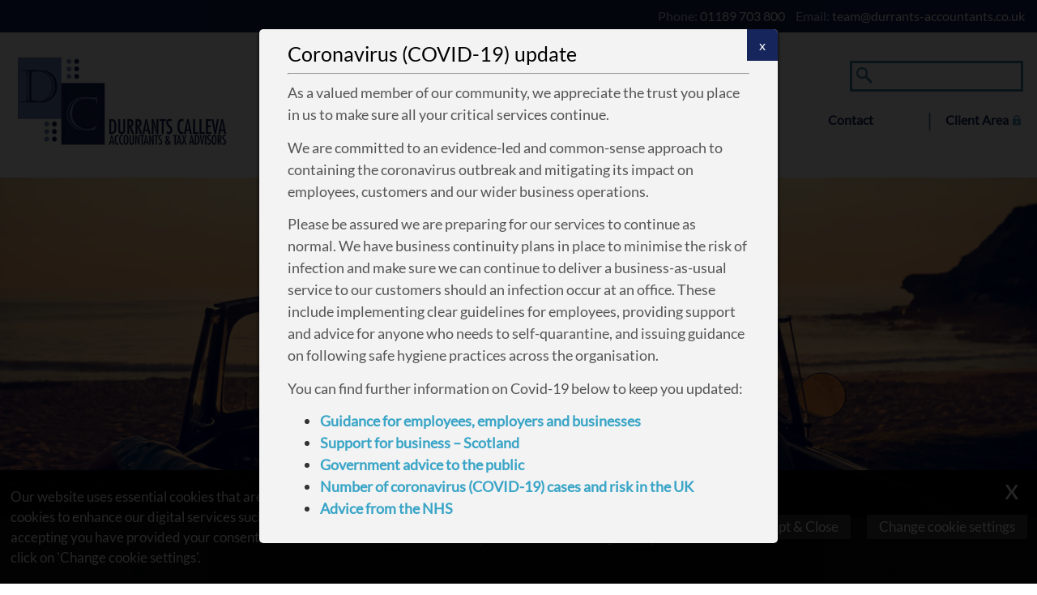

--- FILE ---
content_type: text/html; charset=UTF-8
request_url: https://www.durrants-accountants.co.uk/
body_size: 22212
content:
<!DOCTYPE html>
<!--
Copyright © 2026 | IRIS WebPortal | https://iriswebportal.co.uk
Version: 1.5.7
Package: Select
-->
<html lang="en-GB">
    <head>
    	        <meta charset="UTF-8" />
        <meta name="viewport" content="width=device-width, initial-scale=1.0"/>
		<title>Home - Durrants-Calleva Accountants and Tax Advisors – Accountants in Berkshire</title>
        <style>
	@font-face {
	  font-family: "Lato";
	  font-style: normal;
	  font-weight:400;
	  font-display: swap;
	  src: url("https://www.durrants-accountants.co.uk/wp-content/plugins/ow-plugin/fonts/Lato/Lato.woff") format("woff");
	}@font-face {
	  font-family: "Open Sans";
	  font-style: normal;
	  font-weight:400;
	  font-display: swap;
	  src: url("https://www.durrants-accountants.co.uk/wp-content/plugins/ow-plugin/fonts/Open Sans/Open Sans.woff") format("woff");
	}</style><meta name='robots' content='index, follow, max-image-preview:large, max-snippet:-1, max-video-preview:-1' />
	<style>img:is([sizes="auto" i], [sizes^="auto," i]) { contain-intrinsic-size: 3000px 1500px }</style>
	
	<!-- This site is optimized with the Yoast SEO plugin v26.7 - https://yoast.com/wordpress/plugins/seo/ -->
	<link rel="canonical" href="https://www.durrants-accountants.co.uk/" />
	<meta property="og:locale" content="en_GB" />
	<meta property="og:type" content="website" />
	<meta property="og:title" content="Home - Durrants-Calleva Accountants and Tax Advisors – Accountants in Berkshire" />
	<meta property="og:description" content="Durrants-Calleva Accountants and Tax Advisors &#8211; Working With Us Durrants-Calleva Accountants and Tax Advisors are a firm of accountants who pride ourselves on giving your business the time and effort it deserves. Blending traditional values with a modern approach, we pride ourselves on the ability to provide your business with personal, forward looking advice, based&hellip;Read More" />
	<meta property="og:url" content="https://www.durrants-accountants.co.uk/" />
	<meta property="og:site_name" content="Durrants-Calleva Accountants and Tax Advisors – Accountants in Berkshire" />
	<meta property="article:modified_time" content="2020-07-29T11:08:49+00:00" />
	<meta name="twitter:card" content="summary_large_image" />
	<script type="application/ld+json" class="yoast-schema-graph">{"@context":"https://schema.org","@graph":[{"@type":"WebPage","@id":"https://www.durrants-accountants.co.uk/","url":"https://www.durrants-accountants.co.uk/","name":"Home - Durrants-Calleva Accountants and Tax Advisors – Accountants in Berkshire","isPartOf":{"@id":"https://www.durrants-accountants.co.uk/#website"},"datePublished":"2016-02-26T14:37:27+00:00","dateModified":"2020-07-29T11:08:49+00:00","breadcrumb":{"@id":"https://www.durrants-accountants.co.uk/#breadcrumb"},"inLanguage":"en-GB","potentialAction":[{"@type":"ReadAction","target":["https://www.durrants-accountants.co.uk/"]}]},{"@type":"BreadcrumbList","@id":"https://www.durrants-accountants.co.uk/#breadcrumb","itemListElement":[{"@type":"ListItem","position":1,"name":"Home"}]},{"@type":"WebSite","@id":"https://www.durrants-accountants.co.uk/#website","url":"https://www.durrants-accountants.co.uk/","name":"Durrants-Calleva Accountants and Tax Advisors – Accountants in Berkshire","description":"","potentialAction":[{"@type":"SearchAction","target":{"@type":"EntryPoint","urlTemplate":"https://www.durrants-accountants.co.uk/?s={search_term_string}"},"query-input":{"@type":"PropertyValueSpecification","valueRequired":true,"valueName":"search_term_string"}}],"inLanguage":"en-GB"}]}</script>
	<!-- / Yoast SEO plugin. -->



<link rel='stylesheet' id='wp-block-library-css' href='https://www.durrants-accountants.co.uk/wp-includes/css/dist/block-library/style.min.css?ver=6.8.3' type='text/css' media='all' />
<style id='classic-theme-styles-inline-css' type='text/css'>
/*! This file is auto-generated */
.wp-block-button__link{color:#fff;background-color:#32373c;border-radius:9999px;box-shadow:none;text-decoration:none;padding:calc(.667em + 2px) calc(1.333em + 2px);font-size:1.125em}.wp-block-file__button{background:#32373c;color:#fff;text-decoration:none}
</style>
<style id='global-styles-inline-css' type='text/css'>
:root{--wp--preset--aspect-ratio--square: 1;--wp--preset--aspect-ratio--4-3: 4/3;--wp--preset--aspect-ratio--3-4: 3/4;--wp--preset--aspect-ratio--3-2: 3/2;--wp--preset--aspect-ratio--2-3: 2/3;--wp--preset--aspect-ratio--16-9: 16/9;--wp--preset--aspect-ratio--9-16: 9/16;--wp--preset--color--black: #000000;--wp--preset--color--cyan-bluish-gray: #abb8c3;--wp--preset--color--white: #ffffff;--wp--preset--color--pale-pink: #f78da7;--wp--preset--color--vivid-red: #cf2e2e;--wp--preset--color--luminous-vivid-orange: #ff6900;--wp--preset--color--luminous-vivid-amber: #fcb900;--wp--preset--color--light-green-cyan: #7bdcb5;--wp--preset--color--vivid-green-cyan: #00d084;--wp--preset--color--pale-cyan-blue: #8ed1fc;--wp--preset--color--vivid-cyan-blue: #0693e3;--wp--preset--color--vivid-purple: #9b51e0;--wp--preset--gradient--vivid-cyan-blue-to-vivid-purple: linear-gradient(135deg,rgba(6,147,227,1) 0%,rgb(155,81,224) 100%);--wp--preset--gradient--light-green-cyan-to-vivid-green-cyan: linear-gradient(135deg,rgb(122,220,180) 0%,rgb(0,208,130) 100%);--wp--preset--gradient--luminous-vivid-amber-to-luminous-vivid-orange: linear-gradient(135deg,rgba(252,185,0,1) 0%,rgba(255,105,0,1) 100%);--wp--preset--gradient--luminous-vivid-orange-to-vivid-red: linear-gradient(135deg,rgba(255,105,0,1) 0%,rgb(207,46,46) 100%);--wp--preset--gradient--very-light-gray-to-cyan-bluish-gray: linear-gradient(135deg,rgb(238,238,238) 0%,rgb(169,184,195) 100%);--wp--preset--gradient--cool-to-warm-spectrum: linear-gradient(135deg,rgb(74,234,220) 0%,rgb(151,120,209) 20%,rgb(207,42,186) 40%,rgb(238,44,130) 60%,rgb(251,105,98) 80%,rgb(254,248,76) 100%);--wp--preset--gradient--blush-light-purple: linear-gradient(135deg,rgb(255,206,236) 0%,rgb(152,150,240) 100%);--wp--preset--gradient--blush-bordeaux: linear-gradient(135deg,rgb(254,205,165) 0%,rgb(254,45,45) 50%,rgb(107,0,62) 100%);--wp--preset--gradient--luminous-dusk: linear-gradient(135deg,rgb(255,203,112) 0%,rgb(199,81,192) 50%,rgb(65,88,208) 100%);--wp--preset--gradient--pale-ocean: linear-gradient(135deg,rgb(255,245,203) 0%,rgb(182,227,212) 50%,rgb(51,167,181) 100%);--wp--preset--gradient--electric-grass: linear-gradient(135deg,rgb(202,248,128) 0%,rgb(113,206,126) 100%);--wp--preset--gradient--midnight: linear-gradient(135deg,rgb(2,3,129) 0%,rgb(40,116,252) 100%);--wp--preset--font-size--small: 13px;--wp--preset--font-size--medium: 20px;--wp--preset--font-size--large: 36px;--wp--preset--font-size--x-large: 42px;--wp--preset--spacing--20: 0.44rem;--wp--preset--spacing--30: 0.67rem;--wp--preset--spacing--40: 1rem;--wp--preset--spacing--50: 1.5rem;--wp--preset--spacing--60: 2.25rem;--wp--preset--spacing--70: 3.38rem;--wp--preset--spacing--80: 5.06rem;--wp--preset--shadow--natural: 6px 6px 9px rgba(0, 0, 0, 0.2);--wp--preset--shadow--deep: 12px 12px 50px rgba(0, 0, 0, 0.4);--wp--preset--shadow--sharp: 6px 6px 0px rgba(0, 0, 0, 0.2);--wp--preset--shadow--outlined: 6px 6px 0px -3px rgba(255, 255, 255, 1), 6px 6px rgba(0, 0, 0, 1);--wp--preset--shadow--crisp: 6px 6px 0px rgba(0, 0, 0, 1);}:where(.is-layout-flex){gap: 0.5em;}:where(.is-layout-grid){gap: 0.5em;}body .is-layout-flex{display: flex;}.is-layout-flex{flex-wrap: wrap;align-items: center;}.is-layout-flex > :is(*, div){margin: 0;}body .is-layout-grid{display: grid;}.is-layout-grid > :is(*, div){margin: 0;}:where(.wp-block-columns.is-layout-flex){gap: 2em;}:where(.wp-block-columns.is-layout-grid){gap: 2em;}:where(.wp-block-post-template.is-layout-flex){gap: 1.25em;}:where(.wp-block-post-template.is-layout-grid){gap: 1.25em;}.has-black-color{color: var(--wp--preset--color--black) !important;}.has-cyan-bluish-gray-color{color: var(--wp--preset--color--cyan-bluish-gray) !important;}.has-white-color{color: var(--wp--preset--color--white) !important;}.has-pale-pink-color{color: var(--wp--preset--color--pale-pink) !important;}.has-vivid-red-color{color: var(--wp--preset--color--vivid-red) !important;}.has-luminous-vivid-orange-color{color: var(--wp--preset--color--luminous-vivid-orange) !important;}.has-luminous-vivid-amber-color{color: var(--wp--preset--color--luminous-vivid-amber) !important;}.has-light-green-cyan-color{color: var(--wp--preset--color--light-green-cyan) !important;}.has-vivid-green-cyan-color{color: var(--wp--preset--color--vivid-green-cyan) !important;}.has-pale-cyan-blue-color{color: var(--wp--preset--color--pale-cyan-blue) !important;}.has-vivid-cyan-blue-color{color: var(--wp--preset--color--vivid-cyan-blue) !important;}.has-vivid-purple-color{color: var(--wp--preset--color--vivid-purple) !important;}.has-black-background-color{background-color: var(--wp--preset--color--black) !important;}.has-cyan-bluish-gray-background-color{background-color: var(--wp--preset--color--cyan-bluish-gray) !important;}.has-white-background-color{background-color: var(--wp--preset--color--white) !important;}.has-pale-pink-background-color{background-color: var(--wp--preset--color--pale-pink) !important;}.has-vivid-red-background-color{background-color: var(--wp--preset--color--vivid-red) !important;}.has-luminous-vivid-orange-background-color{background-color: var(--wp--preset--color--luminous-vivid-orange) !important;}.has-luminous-vivid-amber-background-color{background-color: var(--wp--preset--color--luminous-vivid-amber) !important;}.has-light-green-cyan-background-color{background-color: var(--wp--preset--color--light-green-cyan) !important;}.has-vivid-green-cyan-background-color{background-color: var(--wp--preset--color--vivid-green-cyan) !important;}.has-pale-cyan-blue-background-color{background-color: var(--wp--preset--color--pale-cyan-blue) !important;}.has-vivid-cyan-blue-background-color{background-color: var(--wp--preset--color--vivid-cyan-blue) !important;}.has-vivid-purple-background-color{background-color: var(--wp--preset--color--vivid-purple) !important;}.has-black-border-color{border-color: var(--wp--preset--color--black) !important;}.has-cyan-bluish-gray-border-color{border-color: var(--wp--preset--color--cyan-bluish-gray) !important;}.has-white-border-color{border-color: var(--wp--preset--color--white) !important;}.has-pale-pink-border-color{border-color: var(--wp--preset--color--pale-pink) !important;}.has-vivid-red-border-color{border-color: var(--wp--preset--color--vivid-red) !important;}.has-luminous-vivid-orange-border-color{border-color: var(--wp--preset--color--luminous-vivid-orange) !important;}.has-luminous-vivid-amber-border-color{border-color: var(--wp--preset--color--luminous-vivid-amber) !important;}.has-light-green-cyan-border-color{border-color: var(--wp--preset--color--light-green-cyan) !important;}.has-vivid-green-cyan-border-color{border-color: var(--wp--preset--color--vivid-green-cyan) !important;}.has-pale-cyan-blue-border-color{border-color: var(--wp--preset--color--pale-cyan-blue) !important;}.has-vivid-cyan-blue-border-color{border-color: var(--wp--preset--color--vivid-cyan-blue) !important;}.has-vivid-purple-border-color{border-color: var(--wp--preset--color--vivid-purple) !important;}.has-vivid-cyan-blue-to-vivid-purple-gradient-background{background: var(--wp--preset--gradient--vivid-cyan-blue-to-vivid-purple) !important;}.has-light-green-cyan-to-vivid-green-cyan-gradient-background{background: var(--wp--preset--gradient--light-green-cyan-to-vivid-green-cyan) !important;}.has-luminous-vivid-amber-to-luminous-vivid-orange-gradient-background{background: var(--wp--preset--gradient--luminous-vivid-amber-to-luminous-vivid-orange) !important;}.has-luminous-vivid-orange-to-vivid-red-gradient-background{background: var(--wp--preset--gradient--luminous-vivid-orange-to-vivid-red) !important;}.has-very-light-gray-to-cyan-bluish-gray-gradient-background{background: var(--wp--preset--gradient--very-light-gray-to-cyan-bluish-gray) !important;}.has-cool-to-warm-spectrum-gradient-background{background: var(--wp--preset--gradient--cool-to-warm-spectrum) !important;}.has-blush-light-purple-gradient-background{background: var(--wp--preset--gradient--blush-light-purple) !important;}.has-blush-bordeaux-gradient-background{background: var(--wp--preset--gradient--blush-bordeaux) !important;}.has-luminous-dusk-gradient-background{background: var(--wp--preset--gradient--luminous-dusk) !important;}.has-pale-ocean-gradient-background{background: var(--wp--preset--gradient--pale-ocean) !important;}.has-electric-grass-gradient-background{background: var(--wp--preset--gradient--electric-grass) !important;}.has-midnight-gradient-background{background: var(--wp--preset--gradient--midnight) !important;}.has-small-font-size{font-size: var(--wp--preset--font-size--small) !important;}.has-medium-font-size{font-size: var(--wp--preset--font-size--medium) !important;}.has-large-font-size{font-size: var(--wp--preset--font-size--large) !important;}.has-x-large-font-size{font-size: var(--wp--preset--font-size--x-large) !important;}
:where(.wp-block-post-template.is-layout-flex){gap: 1.25em;}:where(.wp-block-post-template.is-layout-grid){gap: 1.25em;}
:where(.wp-block-columns.is-layout-flex){gap: 2em;}:where(.wp-block-columns.is-layout-grid){gap: 2em;}
:root :where(.wp-block-pullquote){font-size: 1.5em;line-height: 1.6;}
</style>
<link rel='stylesheet' id='theme-styles-css' href='https://www.durrants-accountants.co.uk/wp-content/themes/template-7/style.css' type='text/css' media='all' />
<link rel="icon" href="https://www.durrants-accountants.co.uk/wp-content/uploads/2020/05/favicon-150x150.png" sizes="32x32" />
<link rel="icon" href="https://www.durrants-accountants.co.uk/wp-content/uploads/2020/05/favicon.png" sizes="192x192" />
<link rel="apple-touch-icon" href="https://www.durrants-accountants.co.uk/wp-content/uploads/2020/05/favicon.png" />
<meta name="msapplication-TileImage" content="https://www.durrants-accountants.co.uk/wp-content/uploads/2020/05/favicon.png" />
<script async src="https://www.googletagmanager.com/gtag/js?id=G-WRXWBD3SJ2"></script>
		<script>
  window.dataLayer = window.dataLayer || [];
  function gtag(){dataLayer.push(arguments);}
  gtag('js', new Date());gtag('config', 'UA-164248733-4');gtag('config', 'G-WRXWBD3SJ2');</script>    </head>
<body id="home-page">
<div id="skiptocontent"><a href="#navigation">skip to navigation</a><a href="#maincontent">skip to main content</a></div><header>
    <div class="container-fluid">
        <div class="row" id="row-telephone">
            <div class="container">               
                <p><span>Phone:</span> 01189 703 800&nbsp;</p><p><span>Email:</span> <script id="sMTE5OTk">sMTE5OTk.outerHTML=atob('PGEgaHJlZj0ibWFpbHRvOnRlYW1AZHVycmFudHMtYWNjb3VudGFudHMuY28udWsiPnRlYW1AZHVycmFudHMtYWNjb3VudGFudHMuY28udWs8L2E+')</script></p>
            </div>
		</div>
    </div>
	<div class="container">
		<div class="row" id="row-logo">
			<div class="col-md-12">
				<div class="" id="row-logo-search">
            		<div class="col-xxs-12 col-sm-4 col-md-4 no-gutter">
                         
                            <span id="logo"><img src="https://www.durrants-accountants.co.uk/wp-content/themes/template-7/img/logo.png" alt="logo.png" /></span>
                        						
					</div>
            		<div class="col-xxs-12 col-sm-8 col-md-8 col-xs-no-gutter">
                        <div>
                            
<form role="search" method="get" id="form-search" action="https://www.durrants-accountants.co.uk/">
	<input type="search" placeholder="Search..." value="" name="s" />
	<button type="submit"><svg id="iconsearch" class="svg" viewBox="0 0 512 512" id="iconsearch"><path d="M180,0A180,180,0,1,0,360,180,180,180,0,0,0,180,0Zm0,304A124,124,0,1,1,304,180,124,124,0,0,1,180,304Z"/><path d="M512,455l-57,57L275,332l57-57Z"/></svg></button>
    <button type="reset"><svg id="iconclose" class="svg" xmlns="http://www.w3.org/2000/svg" viewBox="0 0 100 100" id="iconclose"><path d="M93.297 24.902C88.826 17.243 82.762 11.18 75.1 6.708 67.44 2.236 59.074 0 50.002 0S32.565 2.236 24.905 6.707c-7.663 4.468-13.727 10.535-18.198 18.194C2.235 32.565 0 40.93 0 50.002c0 9.068 2.235 17.433 6.707 25.096 4.471 7.659 10.535 13.726 18.194 18.194C32.565 97.764 40.931 100 50.002 100c9.072 0 17.437-2.236 25.097-6.707 7.659-4.468 13.727-10.535 18.197-18.194C97.765 67.435 100 59.07 100 50.002c0-9.072-2.235-17.441-6.703-25.1zM73.569 61.786c.824.823 1.238 1.799 1.238 2.93 0 1.171-.414 2.17-1.238 2.994l-5.86 5.86c-.823.823-1.822 1.237-2.993 1.237-1.128 0-2.107-.413-2.931-1.237L50.002 61.786 38.219 73.569c-.827.823-1.803 1.237-2.931 1.237-1.175 0-2.17-.413-2.997-1.237l-5.86-5.86c-.823-.824-1.237-1.823-1.237-2.994 0-1.131.414-2.107 1.237-2.93l11.788-11.784-11.788-11.787c-.823-.823-1.237-1.799-1.237-2.926 0-1.175.414-2.174 1.237-2.997l5.86-5.861c.827-.823 1.822-1.237 2.997-1.237 1.128 0 2.104.413 2.931 1.237l11.784 11.784L61.786 26.43c.824-.823 1.803-1.237 2.931-1.237 1.171 0 2.17.413 2.993 1.237l5.86 5.861c.824.823 1.238 1.822 1.238 2.997 0 1.127-.414 2.103-1.238 2.926L61.785 50.002l11.784 11.784zm0 0"/></svg></button>
</form>
                            <span id="menu-toggle" class="menu-toggle">&#9776;</span>
                            <div class="row" id="row-navigation">
                                <nav id="navigation" class="nav-menu">
                                    <ul id="menu-main-navigation" class=""><li id="menu-item-41" class="menu-item menu-item-type-post_type menu-item-object-page menu-item-has-children menu-item-41"><a href="https://www.durrants-accountants.co.uk/why-us/">Why Us</a>
<ul class="sub-menu">
	<li id="menu-item-1179" class="menu-item menu-item-type-post_type menu-item-object-page menu-item-1179"><a href="https://www.durrants-accountants.co.uk/why-us/about-us/">About Us</a></li>
	<li id="menu-item-1218" class="menu-item menu-item-type-post_type menu-item-object-page menu-item-1218"><a href="https://www.durrants-accountants.co.uk/why-us/what-our-clients-say/">What Our Clients Say</a></li>
	<li id="menu-item-1217" class="menu-item menu-item-type-post_type menu-item-object-page menu-item-1217"><a href="https://www.durrants-accountants.co.uk/why-us/our-promises/">Our Promises</a></li>
	<li id="menu-item-1216" class="menu-item menu-item-type-post_type menu-item-object-page menu-item-1216"><a href="https://www.durrants-accountants.co.uk/why-us/faq/">Frequently Asked Questions</a></li>
</ul>
</li>
<li id="menu-item-1386" class="menu-item menu-item-type-post_type menu-item-object-page menu-item-1386"><a href="https://www.durrants-accountants.co.uk/services/">Services</a></li>
<li id="menu-item-38" class="menu-item menu-item-type-post_type menu-item-object-page menu-item-38"><a href="https://www.durrants-accountants.co.uk/resources/">Resources</a></li>
<li id="menu-item-1003" class="menu-item menu-item-type-post_type menu-item-object-page menu-item-1003"><a href="https://www.durrants-accountants.co.uk/news/">News</a></li>
<li id="menu-item-1230" class="menu-item menu-item-type-post_type menu-item-object-page menu-item-1230"><a href="https://www.durrants-accountants.co.uk/contact/">Contact</a></li>
<li id="menu-item-1417" class="menu-item menu-item-type-post_type menu-item-object-page menu-item-1417"><a href="https://www.durrants-accountants.co.uk/client-area/">Client Area</a></li>
</ul>                                </nav>                                
                            </div>
                        </div>
					</div>                    
				</div>
			</div>
		</div>
        <div class="row" id="row-mobile-navigation">
            <nav id="navigation" class="nav-menu">
                <ul id="menu-main-navigation-1" class=""><li class="menu-item menu-item-type-post_type menu-item-object-page menu-item-has-children menu-item-41"><a href="https://www.durrants-accountants.co.uk/why-us/">Why Us</a>
<ul class="sub-menu">
	<li class="menu-item menu-item-type-post_type menu-item-object-page menu-item-1179"><a href="https://www.durrants-accountants.co.uk/why-us/about-us/">About Us</a></li>
	<li class="menu-item menu-item-type-post_type menu-item-object-page menu-item-1218"><a href="https://www.durrants-accountants.co.uk/why-us/what-our-clients-say/">What Our Clients Say</a></li>
	<li class="menu-item menu-item-type-post_type menu-item-object-page menu-item-1217"><a href="https://www.durrants-accountants.co.uk/why-us/our-promises/">Our Promises</a></li>
	<li class="menu-item menu-item-type-post_type menu-item-object-page menu-item-1216"><a href="https://www.durrants-accountants.co.uk/why-us/faq/">Frequently Asked Questions</a></li>
</ul>
</li>
<li class="menu-item menu-item-type-post_type menu-item-object-page menu-item-1386"><a href="https://www.durrants-accountants.co.uk/services/">Services</a></li>
<li class="menu-item menu-item-type-post_type menu-item-object-page menu-item-38"><a href="https://www.durrants-accountants.co.uk/resources/">Resources</a></li>
<li class="menu-item menu-item-type-post_type menu-item-object-page menu-item-1003"><a href="https://www.durrants-accountants.co.uk/news/">News</a></li>
<li class="menu-item menu-item-type-post_type menu-item-object-page menu-item-1230"><a href="https://www.durrants-accountants.co.uk/contact/">Contact</a></li>
<li class="menu-item menu-item-type-post_type menu-item-object-page menu-item-1417"><a href="https://www.durrants-accountants.co.uk/client-area/">Client Area</a></li>
</ul>            </nav>                                
        </div>
    </div>
</header><div class="container">
	<div class="row">
		<div class="col-xs-12 screen-gutter">
			<section id="banner">				
				<div class="banner" id="banner-1">
					<h2 class="banner-text"></h2>
				</div>
			</section>
		</div>
	</div>
</div><div class="container">
	<div class="row" id="row-projects">
		<div class="col-md-12">
			<div class="row">
                <div class="col-xs-6 col-sm-3 col-md-3">
											<div class="col-projects">
							<a href="https://www.durrants-accountants.co.uk/services/" class="icon"><svg class="svg" data-name="Layer 1" xmlns="http://www.w3.org/2000/svg" viewBox="0 0 36 59"><rect x="1" y="1" width="34" height="57" rx="4" ry="4" fill="none" stroke="#000" stroke-miterlimit="10" stroke-width="2"/><path fill="none" stroke="#000" stroke-miterlimit="10" stroke-width=".81" d="M8.88 9.67h19.16M9 15.42h19.17"/><path d="M21 49.27a8.72 8.72 0 0 1-6.21-2.57l-7.36-7.33A2.17 2.17 0 0 1 9 35.66a3.42 3.42 0 0 1 1.52.36l3.12 1.56V24.32a2.27 2.27 0 0 1 4.54 0V28a2.25 2.25 0 0 1 1.13-.31 2.27 2.27 0 0 1 2.14 1.52 2.27 2.27 0 0 1 3.4 1.13 2.27 2.27 0 0 1 3.53 1.88v9.68A7.38 7.38 0 0 1 21 49.27zM9 36.8a1 1 0 0 0-.73 1.77l7.33 7.33a7.58 7.58 0 0 0 5.4 2.24 6.24 6.24 0 0 0 6.2-6.24v-9.64a1.13 1.13 0 1 0-2.27 0v2.84a.57.57 0 0 1-1.13 0v-4a1.13 1.13 0 0 0-2.27 0v4a.57.57 0 0 1-1.13 0V30a1.13 1.13 0 1 0-2.27 0v5.1a.57.57 0 0 1-1.13 0V24.32a1.13 1.13 0 1 0-2.27 0V38.5a.57.57 0 0 1-.82.51L10 37a2.28 2.28 0 0 0-1-.2z"/></svg></a>
                            <div class="title-box">
                                <h2>Choosing a Service</h2>
                                <p>Choosing an accountant that matches your needs</p>
                            </div>
						</div>
						
				</div>
                <div class="col-xs-6 col-sm-3 col-md-3">
											<div class="col-projects">
							<a href="https://www.durrants-accountants.co.uk/why-us/what-our-clients-say/" class="icon"><svg class="svg" data-name="Layer 1" xmlns="http://www.w3.org/2000/svg" viewBox="0 0 36 59"><rect x="1" y="1" width="34" height="57" rx="4" ry="4" fill="none" stroke="#000" stroke-miterlimit="10" stroke-width="2"/><path d="M27.54 31.83a2.68 2.68 0 0 0-3.77.21l-7.95 8.86-2.74-2.9a2.67 2.67 0 1 0-3.88 3.68l4.74 5a2.67 2.67 0 0 0 3.51.31l.11-.09.16-.12.08-.1.08-.08 9.86-11a2.68 2.68 0 0 0-.2-3.77z" fill="none" stroke="#000" stroke-miterlimit="10"/><path fill="none" stroke="#000" stroke-miterlimit="10" stroke-width=".81" d="M8.75 8.42h19.17M8.88 14.17h19.16M9 19.67h19.17M9.13 25.42h19.16"/></svg></a>
                            <div class="title-box">
                                <h2>What Our Clients Say</h2>
                                <p>Read the reviews from some of our satisfied clients</p>
                            </div>
						</div>
						
				</div>
                <div class="col-xs-6 col-sm-3 col-md-3">
											<div class="col-projects">
							<a href="https://www.durrants-accountants.co.uk/contact/free-consultation/" class="icon"><svg class="svg" id="Layer_1" data-name="Layer 1" xmlns="http://www.w3.org/2000/svg" viewBox="0 0 36 59"><title>icon-free-consultation</title><path d="M31,1H5A4,4,0,0,0,1,5V17.5a4,4,0,0,0,4,4H6v10l6-10H31a4,4,0,0,0,4-4V5A4,4,0,0,0,31,1Z" fill="none" stroke="#000" stroke-miterlimit="10" stroke-width="2"/><path d="M5,58H31a4,4,0,0,0,4-4V41.5a4,4,0,0,0-4-4H30v-10l-6,10H5a4,4,0,0,0-4,4V54A4,4,0,0,0,5,58Z" fill="none" stroke="#000" stroke-miterlimit="10" stroke-width="2"/><path d="M12.8,48.22h0a1.93,1.93,0,0,1-1.93-1.93V44.53A1.93,1.93,0,0,1,12.8,42.6h0a1.93,1.93,0,0,1,1.93,1.93v1.77A1.93,1.93,0,0,1,12.8,48.22Z" fill="none" stroke="#000" stroke-linecap="round" stroke-miterlimit="10" stroke-width="1.23"/><path d="M22.07,52.81h0a1.93,1.93,0,0,1-1.93-1.93V49.12a1.93,1.93,0,0,1,1.93-1.93h0A1.93,1.93,0,0,1,24,49.12v1.77A1.93,1.93,0,0,1,22.07,52.81Z" fill="none" stroke="#000" stroke-linecap="round" stroke-miterlimit="10" stroke-width="1.23"/><line x1="21.02" y1="41.88" x2="14.03" y2="54" fill="none" stroke="#000" stroke-linecap="round" stroke-miterlimit="10" stroke-width="1.23"/><path d="M14.43,15.9h1.3V12.2H14.51l.27-1.36h.94V9.29A2.93,2.93,0,0,1,18.59,6.1a2.83,2.83,0,0,1,3,2.51L20.13,9c-.18-.82-.56-1.46-1.5-1.46a1.46,1.46,0,0,0-1.46,1.65v1.65h2V12.2h-2v3.7h1.62c1.79,0,2-1.28,2-2.67l1.38.4c0,2.24-1.09,3.71-3.62,3.71H14.43Z"/></svg></a>
                            <div class="title-box">
                                <h2>Free Initial Consultation</h2>
                                <p>Understanding your accountancy requirements</p>
                            </div>
						</div>
									</div>
				<div class="col-xs-6 col-sm-3 col-md-3">
											<div class="col-projects">
							<a href="https://www.durrants-accountants.co.uk/contact/request-a-callback/" class="icon"><svg class="svg" data-name="Layer 1" xmlns="http://www.w3.org/2000/svg" viewBox="0 0 36 59"><rect x="1" y="1" width="34" height="57" rx="4" ry="4" fill="none" stroke="#000" stroke-miterlimit="10" stroke-width="2"/><ellipse cx="18.88" cy="45.39" rx="4.06" ry="4.09" fill="none" stroke="#2c2f33" stroke-miterlimit="10" stroke-width=".88"/><path d="M28.22 9.68H7.73a3.28 3.28 0 0 0-3.15 3.38v10.56A3.28 3.28 0 0 0 7.73 27h.79v8.45L13.25 27h15a3.28 3.28 0 0 0 3.15-3.38V13.06a3.28 3.28 0 0 0-3.18-3.38z" fill="none" stroke="#2c2f33" stroke-miterlimit="10" stroke-width=".88"/><path fill="none" stroke="#000" stroke-miterlimit="10" stroke-width=".71" d="M8.94 15.39h16.81M8.94 20.2h16.81"/></svg></a>
                            <div class="title-box no-border">
                                <h2>Request a Callback</h2>
                                <p>Lets talk at a more convenient time for you</p>
                            </div>
                            </div>
						</div>
									</div>
				
				
			</div>
		</div>
	</div>
</div><main id="maincontent">
    <div class="container">
        <div class="row" id="row-welcome">
            <div class="col-md-12">
                <h1>Durrants-Calleva Accountants and Tax Advisors &#8211; Working With Us</h1>
<p>Durrants-Calleva Accountants and Tax Advisors are a firm of accountants who pride ourselves on giving your business the time and effort it deserves. Blending traditional values with a modern approach, we pride ourselves on the ability to provide your business with personal, forward looking advice, based on your unique requirements.<br />
At Durrants-Calleva Accountants and Tax Advisors, our aim is to help you focus on important business decisions, by simplifying compliance and proactively interacting with you on day to day finance matters.</p>
            </div>
        </div>
    </div>
</main>
<div class="container">
	<div class="row" id="row-man-woman">
		<div class="col-md-12">
			<div class="row">
				<div class="col-md-9 screen-gutter">
					<div class="man-box" id="homepage-man">
						
						<h2>Great reasons and promises we make to you which is why you should call us before deciding on your accountant.</h2>
						<a href="https://www.durrants-accountants.co.uk/why-us/our-promises/">Our Promises</a>
						
					</div>
				</div>
									<div class="col-md-3 screen-gutter">
						<div class="award-icon">
							<img src="https://www.durrants-accountants.co.uk/wp-content/themes/template-7/img/wbtc-rising-star.jpg" alt="wbtc-rising-star.jpg" />						</div>
					</div>
												</div>
			</div>
		</div>
	</div>
</div>
<footer>
    <div class="container">
       <div class="row" id="row-footer">
            <div class="col-md-12">
				<div class="flex-footer">
					<div class="flex-foot">
						<h3>We'd Like To Hear From You</h3>						
						<ul id="social-icons-list">
	    			<li><script id="sMzU3MjA">sMzU3MjA.outerHTML=atob('PGEgaHJlZj0ibWFpbHRvOnRlYW1AZHVycmFudHMtYWNjb3VudGFudHMuY28udWsiPjw/[base64]')</script></li>
</ul>					</div>
					<div class="flex-foot address-location">
						<h3>Our Location</h3>
                        <p>Hunt & Partners Ltd T/A Durrants-Calleva Accountants and Tax Advisors							<!--<a href="https://maps.google.com/?ll=" target="_blank"></a>-->
						</p>
                        <address>4 Comet House, Calleva Park, Aldermaston, Berkshire, RG7 8JA</address>						<p>Phone: <a href="tel:01189703800">01189 703 800</a></p>
																		<p>Email: <script id="sODc3OTk">sODc3OTk.outerHTML=atob('PGEgaHJlZj0ibWFpbHRvOnRlYW1AZHVycmFudHMtYWNjb3VudGFudHMuY28udWsiPnRlYW1AZHVycmFudHMtYWNjb3VudGFudHMuY28udWs8L2E+')</script></p>
					</div>
					<div class="flex-foot acc_software">
						<h3>Award Winning Online Accounting Software</h3>
						<a href="https://www.durrants-accountants.co.uk/client-area/" target="_blank"><?xmlclass="svg"  version="1.0" encoding="iso-8859-1"?>
<!-- Generator: Adobe Illustrator 21.1.0, SVG Export Plug-In . SVG Version: 6.00 Build 0)  -->
<svg version="1.1" id="Layer_1" xmlns="http://www.w3.org/2000/svg" xmlns:xlink="http://www.w3.org/1999/xlink" x="0px" y="0px"
	 viewBox="0 0 101 14" enable-background="new 0 0 101 14" xml:space="preserve">
<g>
	<g>
		<path fill-rule="evenodd" clip-rule="evenodd" fill="#ffffff" d="M10.199,4.872c0,0-9.299-6.326-9.843,4.058
			c0,0-1.526-4.326,1.741-7.043c0,0,3.598-3.221,8.961,0.084l0.592-1.934l3.918,5.813L9.474,6.71
			C9.474,6.71,10.006,5.612,10.199,4.872z"/>
		<path fill-rule="evenodd" clip-rule="evenodd" fill="#ffffff" d="M7.009,9.166c0,0,9.299,6.326,9.843-4.059
			c0,0,1.526,4.326-1.741,7.043c0,0-3.598,3.221-8.961-0.084L5.558,14L1.64,8.187l6.095-0.86C7.734,7.327,7.202,8.426,7.009,9.166z"
			/>
	</g>
	<path fill="#ffffff" d="M34.102,13.405h-1.858l-4.953-6.501l-1.422,1.247v5.254h-1.58V0h1.58v6.647L32.029,0h1.868l-5.464,5.822
		L34.102,13.405z"/>
	<path fill="#ffffff" d="M40.881,13.405l-0.287-1.34h-0.07c-0.476,0.59-0.95,0.989-1.423,1.199
		c-0.473,0.209-1.063,0.313-1.772,0.313c-0.946,0-1.688-0.24-2.224-0.722c-0.537-0.481-0.805-1.165-0.805-2.053
		c0-1.901,1.541-2.897,4.622-2.989l1.619-0.052V7.177c0-0.739-0.161-1.284-0.483-1.636c-0.322-0.352-0.837-0.528-1.545-0.528
		c-0.795,0-1.694,0.241-2.698,0.722l-0.444-1.091c0.47-0.252,0.985-0.45,1.545-0.593c0.56-0.143,1.122-0.215,1.685-0.215
		c1.138,0,1.981,0.249,2.529,0.747c0.548,0.498,0.823,1.297,0.823,2.397v6.425H40.881z M37.617,12.4c0.899,0,1.606-0.243,2.12-0.73
		c0.514-0.487,0.77-1.168,0.77-2.044v-0.85l-1.445,0.06c-1.149,0.04-1.978,0.216-2.485,0.528c-0.508,0.312-0.762,0.798-0.762,1.456
		c0,0.515,0.158,0.908,0.474,1.177C36.606,12.265,37.048,12.4,37.617,12.4z"/>
	<path fill="#ffffff" d="M51.084,10.836c0,0.876-0.331,1.552-0.993,2.027c-0.661,0.476-1.59,0.713-2.786,0.713
		c-1.265,0-2.252-0.198-2.96-0.593v-1.323c0.458,0.229,0.95,0.409,1.476,0.541c0.525,0.132,1.032,0.198,1.519,0.198
		c0.754,0,1.335-0.119,1.741-0.357c0.406-0.238,0.609-0.6,0.609-1.087c0-0.366-0.161-0.68-0.483-0.94
		c-0.322-0.261-0.95-0.568-1.884-0.924c-0.888-0.326-1.519-0.611-1.894-0.854c-0.374-0.243-0.653-0.52-0.835-0.829
		C44.411,7.1,44.32,6.731,44.32,6.301c0-0.767,0.316-1.373,0.949-1.817c0.632-0.444,1.5-0.665,2.603-0.665
		c1.027,0,2.031,0.206,3.012,0.618l-0.514,1.16c-0.958-0.389-1.825-0.584-2.603-0.584c-0.685,0-1.202,0.106-1.55,0.318
		c-0.348,0.212-0.522,0.504-0.522,0.876c0,0.252,0.065,0.467,0.196,0.644c0.131,0.178,0.341,0.346,0.631,0.507
		c0.29,0.16,0.847,0.392,1.671,0.695c1.132,0.407,1.896,0.816,2.294,1.229C50.885,9.694,51.084,10.213,51.084,10.836z"/>
	<path fill="#ffffff" d="M59.963,13.405v-6.09c0-0.767-0.177-1.34-0.531-1.718C59.078,5.219,58.524,5.03,57.77,5.03
		c-1.004,0-1.737,0.269-2.198,0.807c-0.461,0.538-0.692,1.42-0.692,2.646v4.922h-1.445V0.039h1.445v4.046
		c0,0.487-0.023,0.891-0.069,1.211h0.087c0.284-0.452,0.689-0.809,1.214-1.07c0.525-0.26,1.124-0.391,1.798-0.391
		c1.166,0,2.041,0.274,2.625,0.82c0.583,0.547,0.875,1.416,0.875,2.607v6.142H59.963z"/>
	<path fill="#ffffff" d="M65.713,13.405h-1.575V0.039h7.551v1.38h-5.976v4.891h5.615v1.381h-5.615V13.405z"/>
	<path fill="#ffffff" d="M75.023,13.405h-1.445V0.039h1.445V13.405z"/>
	<path fill="#ffffff" d="M86.323,8.689c0,1.535-0.392,2.733-1.175,3.595c-0.783,0.862-1.866,1.293-3.247,1.293
		c-0.853,0-1.611-0.198-2.272-0.593c-0.662-0.395-1.173-0.962-1.532-1.701c-0.36-0.739-0.54-1.603-0.54-2.594
		c0-1.535,0.389-2.73,1.166-3.586c0.778-0.856,1.857-1.284,3.238-1.284c1.335,0,2.395,0.438,3.182,1.314
		C85.93,6.009,86.323,7.195,86.323,8.689z M79.054,8.689c0,1.202,0.244,2.119,0.731,2.749c0.487,0.63,1.204,0.945,2.15,0.945
		c0.946,0,1.664-0.314,2.155-0.941c0.49-0.627,0.736-1.545,0.736-2.753c0-1.197-0.245-2.105-0.736-2.727
		C83.6,5.341,82.875,5.03,81.918,5.03c-0.946,0-1.66,0.307-2.141,0.919C79.295,6.562,79.054,7.475,79.054,8.689z"/>
	<path fill="#ffffff" d="M96.648,13.405l-1.75-5.523c-0.11-0.338-0.316-1.105-0.618-2.302h-0.07
		c-0.232,1.002-0.435,1.775-0.609,2.319l-1.802,5.506h-1.672l-2.603-9.414h1.515c0.615,2.365,1.084,4.166,1.406,5.403
		c0.322,1.237,0.506,2.07,0.553,2.5h0.07c0.064-0.327,0.167-0.749,0.309-1.267c0.142-0.518,0.266-0.929,0.37-1.233l1.75-5.403h1.567
		l1.706,5.403c0.325,0.985,0.546,1.813,0.662,2.483h0.07c0.023-0.206,0.086-0.524,0.187-0.953c0.101-0.429,0.706-2.74,1.815-6.932
		H101l-2.638,9.414H96.648z"/>
</g>
</svg>
</a>
                        <a href="https://www.durrants-accountants.co.uk/client-area/" target="_blank"><svg class="svg" xmlns="http://www.w3.org/2000/svg" viewBox="0 0 610.87 112.06"><title>iris-openspace-colour</title><rect y="19.02" width="230.37" height="71.95" fill="none"/><path d="M57,20.61a.61.61,0,0,1,.61-.61H71.78a.61.61,0,0,1,.61.61V89.34a.62.62,0,0,1-.61.61H57.61a.61.61,0,0,1-.61-.61Z" transform="translate(-1.54)" fill="#ffffff"/><rect x="27.3" y="44.46" width="15.39" height="45.46" rx="0.61" ry="0.61" fill="#ffffff"/><path d="M1.54,67.84a.61.61,0,0,1,.61-.61H16.32a.61.61,0,0,1,.61.61V89.35a.61.61,0,0,1-.61.61H2.16a.61.61,0,0,1-.61-.61Z" transform="translate(-1.54)" fill="#ffffff"/><rect x="151.98" y="20.01" width="15.39" height="69.95" rx="0.61" ry="0.61" fill="#ffffff"/><path d="M145,89.45,128.27,65c8.89-3.3,15-10.39,15-21.69v-.2c0-6.6-2.1-12.09-6-16-4.6-4.59-11.49-7.09-20.38-7.09H85.51a.62.62,0,0,0-.61.61V89.35a.62.62,0,0,0,.61.61H99.67a.61.61,0,0,0,.61-.61s0-21.55,0-21.77h12.09l15,22.38h17.37c.33,0,.46-.23.26-.51M100.34,54l.08-20.08h15.15c7.49,0,12.09,3.4,12.09,10v.2c0,5.9-4.29,9.89-11.79,9.89Z" transform="translate(-1.54)" fill="#ffffff"/><path d="M209.73,48.09c-12.09-3.09-15.09-4.6-15.09-9.19v-.2c0-3.4,3.1-6.1,9-6.1,5.54,0,11.26,2.29,17.07,6.14l.71.48a.62.62,0,0,0,.71-.18l7.44-10.75h0a.56.56,0,0,0-.08-.62v0l-.63-.48-.07,0h0A40.55,40.55,0,0,0,203.84,19c-14.29,0-24.48,8.39-24.48,21.08v.2c0,13.89,9.09,17.79,23.18,21.38,11.69,3,14.09,5,14.09,8.89v.2c0,4.1-3.8,6.6-10.09,6.6-7.65,0-14-3-20.08-7.85l-.41-.33a.61.61,0,0,0-.72.11l-8.44,10.07a.62.62,0,0,0,0,.7l.66.56A44.57,44.57,0,0,0,206.24,91c15.09,0,25.68-7.79,25.68-21.68v-.2c0-12.19-8-17.29-22.18-21" transform="translate(-1.54)" fill="#ffffff"/><line x1="268" x2="268" y2="112.06" fill="#ffffff" stroke="#ffffff" stroke-width="2.11"/><path d="M343.29,54.8q0,10.13-5.12,15.94t-14.25,5.8q-9.33,0-14.39-5.7t-5.07-16.1q0-10.31,5.08-16T324,33.08q9.1,0,14.21,5.77T343.29,54.8Zm-33.64,0q0,8.58,3.65,13t10.61,4.43q7,0,10.6-4.42t3.58-13q0-8.52-3.57-12.92T324,37.47q-7,0-10.67,4.43T309.65,54.8Z" transform="translate(-1.54)" fill="#ffffff"/><path d="M366.7,76.54a13.69,13.69,0,0,1-5.64-1.14,10.61,10.61,0,0,1-4.29-3.51h-.35a42.18,42.18,0,0,1,.35,5.25v13H352V44.32h3.9l.66,4.33h.23a11.13,11.13,0,0,1,4.3-3.75,13.09,13.09,0,0,1,5.63-1.15q6.3,0,9.72,4.3t3.42,12.07q0,7.8-3.48,12.11A11.72,11.72,0,0,1,366.7,76.54ZM366,47.81q-4.85,0-7,2.69T356.77,59v1.07q0,6.67,2.22,9.54t7.13,2.87a7.42,7.42,0,0,0,6.43-3.32q2.32-3.32,2.32-9.15T372.55,51A7.65,7.65,0,0,0,366,47.81Z" transform="translate(-1.54)" fill="#ffffff"/><path d="M401.58,76.54q-7,0-11.07-4.27T386.45,60.4q0-7.65,3.77-12.16a12.51,12.51,0,0,1,10.12-4.5,11.94,11.94,0,0,1,9.41,3.91q3.46,3.91,3.46,10.32v3h-21.8q.14,5.57,2.81,8.46a9.74,9.74,0,0,0,7.52,2.89,25.48,25.48,0,0,0,10.11-2.14v4.27a25.37,25.37,0,0,1-4.81,1.57A27,27,0,0,1,401.58,76.54Zm-1.3-28.79a7.83,7.83,0,0,0-6.08,2.48,11.44,11.44,0,0,0-2.67,6.87h16.54q0-4.53-2-6.94A7.12,7.12,0,0,0,400.28,47.75Z" transform="translate(-1.54)" fill="#ffffff"/><path d="M443,76V55.49q0-3.87-1.76-5.77t-5.51-1.91q-5,0-7.28,2.69t-2.31,8.86V76h-4.79V44.32h3.9l.78,4.33h.23A9.78,9.78,0,0,1,430.43,45a13.42,13.42,0,0,1,5.92-1.28q5.72,0,8.6,2.76t2.89,8.82V76Z" transform="translate(-1.54)" fill="#ffffff"/><path d="M482.23,64.73a10.35,10.35,0,0,1-4,8.69q-4,3.12-11,3.12-7.51,0-11.55-1.93V69.87a30.41,30.41,0,0,0,5.66,1.73,29.78,29.78,0,0,0,6.06.64q4.91,0,7.39-1.86a6.11,6.11,0,0,0,2.48-5.18,6.66,6.66,0,0,0-.88-3.59A8.19,8.19,0,0,0,473.43,59a41.22,41.22,0,0,0-6.28-2.69q-5.89-2.11-8.42-5a11,11,0,0,1-2.53-7.54A9.37,9.37,0,0,1,459.88,36q3.67-2.89,9.7-2.89a28.6,28.6,0,0,1,11.58,2.31l-1.53,4.27a26.18,26.18,0,0,0-10.16-2.19,9.84,9.84,0,0,0-6.09,1.67,5.52,5.52,0,0,0-2.19,4.65,7.12,7.12,0,0,0,.81,3.6A7.61,7.61,0,0,0,464.71,50a33.85,33.85,0,0,0,5.88,2.58q6.64,2.37,9.14,5.08A10,10,0,0,1,482.23,64.73Z" transform="translate(-1.54)" fill="#ffffff"/><path d="M504.86,76.54a13.69,13.69,0,0,1-5.64-1.14,10.61,10.61,0,0,1-4.29-3.51h-.35a42.36,42.36,0,0,1,.35,5.25v13h-4.79V44.32H494l.66,4.33h.23a11.13,11.13,0,0,1,4.3-3.75,13.08,13.08,0,0,1,5.63-1.15q6.29,0,9.72,4.3T518,60.11q0,7.8-3.48,12.11A11.72,11.72,0,0,1,504.86,76.54Zm-.69-28.73q-4.85,0-7,2.69T494.93,59v1.07q0,6.67,2.22,9.54t7.13,2.87a7.42,7.42,0,0,0,6.42-3.32Q513,65.89,513,60.05T510.71,51A7.65,7.65,0,0,0,504.17,47.81Z" transform="translate(-1.54)" fill="#ffffff"/><path d="M545.84,76l-1-4.5h-.23a13.31,13.31,0,0,1-4.72,4,14.39,14.39,0,0,1-5.87,1.05,10.57,10.57,0,0,1-7.38-2.43,8.85,8.85,0,0,1-2.67-6.9q0-9.59,15.33-10l5.37-.17V55q0-3.72-1.6-5.5T538,47.75a20.88,20.88,0,0,0-9,2.43l-1.47-3.67a22.51,22.51,0,0,1,5.13-2,22.21,22.21,0,0,1,5.59-.72q5.66,0,8.39,2.51t2.73,8.06V76ZM535,72.58a9.73,9.73,0,0,0,7-2.45,9.08,9.08,0,0,0,2.55-6.87V60.4l-4.79.2q-5.72.2-8.24,1.78A5.35,5.35,0,0,0,529,67.27a4.94,4.94,0,0,0,1.57,4A6.53,6.53,0,0,0,535,72.58Z" transform="translate(-1.54)" fill="#ffffff"/><path d="M571.91,76.54q-6.87,0-10.64-4.23t-3.77-12q0-7.94,3.83-12.27t10.9-4.33a21.65,21.65,0,0,1,4.56.49,15,15,0,0,1,3.58,1.16l-1.47,4.07a22.63,22.63,0,0,0-3.46-1.05,15.49,15.49,0,0,0-3.32-.42q-9.64,0-9.64,12.3,0,5.83,2.35,9a8.19,8.19,0,0,0,7,3.12,21.31,21.31,0,0,0,8.11-1.7v4.24A17.29,17.29,0,0,1,571.91,76.54Z" transform="translate(-1.54)" fill="#ffffff"/><path d="M600.78,76.54q-7,0-11.07-4.27T585.65,60.4q0-7.65,3.77-12.16a12.51,12.51,0,0,1,10.12-4.5A11.94,11.94,0,0,1,609,47.65q3.46,3.91,3.46,10.32v3h-21.8q.14,5.57,2.81,8.46A9.74,9.74,0,0,0,601,72.35a25.48,25.48,0,0,0,10.11-2.14v4.27a25.37,25.37,0,0,1-4.81,1.57A27,27,0,0,1,600.78,76.54Zm-1.3-28.79a7.83,7.83,0,0,0-6.08,2.48,11.44,11.44,0,0,0-2.67,6.87h16.54q0-4.53-2-6.94A7.12,7.12,0,0,0,599.48,47.75Z" transform="translate(-1.54)" fill="#ffffff"/></svg></a>
					</div>
                    <div class="flex-foot">
						<h3>Navigate Our Site</h3>
						<ul id="menu-main-navigation-2" class=""><li class="menu-item menu-item-type-post_type menu-item-object-page menu-item-has-children menu-item-41"><a href="https://www.durrants-accountants.co.uk/why-us/">Why Us</a>
<ul class="sub-menu">
	<li class="menu-item menu-item-type-post_type menu-item-object-page menu-item-1179"><a href="https://www.durrants-accountants.co.uk/why-us/about-us/">About Us</a></li>
	<li class="menu-item menu-item-type-post_type menu-item-object-page menu-item-1218"><a href="https://www.durrants-accountants.co.uk/why-us/what-our-clients-say/">What Our Clients Say</a></li>
	<li class="menu-item menu-item-type-post_type menu-item-object-page menu-item-1217"><a href="https://www.durrants-accountants.co.uk/why-us/our-promises/">Our Promises</a></li>
	<li class="menu-item menu-item-type-post_type menu-item-object-page menu-item-1216"><a href="https://www.durrants-accountants.co.uk/why-us/faq/">Frequently Asked Questions</a></li>
</ul>
</li>
<li class="menu-item menu-item-type-post_type menu-item-object-page menu-item-1386"><a href="https://www.durrants-accountants.co.uk/services/">Services</a></li>
<li class="menu-item menu-item-type-post_type menu-item-object-page menu-item-38"><a href="https://www.durrants-accountants.co.uk/resources/">Resources</a></li>
<li class="menu-item menu-item-type-post_type menu-item-object-page menu-item-1003"><a href="https://www.durrants-accountants.co.uk/news/">News</a></li>
<li class="menu-item menu-item-type-post_type menu-item-object-page menu-item-1230"><a href="https://www.durrants-accountants.co.uk/contact/">Contact</a></li>
<li class="menu-item menu-item-type-post_type menu-item-object-page menu-item-1417"><a href="https://www.durrants-accountants.co.uk/client-area/">Client Area</a></li>
</ul>					</div>
				</div>
				<div id="row-copyright">                    
                    <div class="flex-footer">
                        <div class="flex-foot">
                            <p id="copyright">Copyright &copy; 2026 | <span>Hunt & Partners Ltd T/A Durrants-Calleva Accountants and Tax Advisors</span></p>
                        </div>
                        <div class="flex-foot">
                            <ul id="menu-footer-links" class=""><li id="menu-item-143" class="menu-item menu-item-type-post_type menu-item-object-page menu-item-143"><a href="https://www.durrants-accountants.co.uk/privacy-policy/">Privacy Policy</a></li>
<li id="menu-item-142" class="menu-item menu-item-type-post_type menu-item-object-page menu-item-142"><a href="https://www.durrants-accountants.co.uk/legals-disclaimer/">Legals &#038; Disclaimer</a></li>
<li id="menu-item-147" class="menu-item menu-item-type-post_type menu-item-object-page menu-item-147"><a href="https://www.durrants-accountants.co.uk/site-map/">Site Map</a></li>
</ul>                        </div>
                        <div class="flex-foot">
                                                            <p>Company Reg No 07893630, <span>Registered in England & Wales</span></p>
                                                    </div>
                        <div class="flex-foot">
                                                        <a id="iris-logo-map" href="https://iriswebportal.co.uk" alt="Powered by IRIS OpenWebPortal" target="_blank" rel="external">
                                <svg class="svg" xmlns="http://www.w3.org/2000/svg" viewBox="0 0 683.97 185.99" fill="#1c2b39">
	<path d="M49.56 104.62a.6.6 0 0 1 .6-.6h14.17a.6.6 0 0 1 .6.6v21.5a.6.6 0 0 1-.6.62H50.17a.6.6 0 0 1-.6-.6z"/>
	<path d="M77.47 81.24h14.17a.6.6 0 0 1 .6.6v44.25a.6.6 0 0 1-.6.6H77.47a.6.6 0 0 1-.6-.6V81.8a.6.6 0 0 1 .6-.6z"/>
	<path d="M104.9 57.4a.6.6 0 0 1 .6-.6h14.16a.6.6 0 0 1 .62.6v68.73a.6.6 0 0 1-.62.6H105.5a.6.6 0 0 1-.6-.6z"/>
	<path d="M202.15 56.8h14.16a.6.6 0 0 1 .7.6v68.73a.6.6 0 0 1-.6.6h-14.2a.6.6 0 0 1-.6-.6V57.4a.6.6 0 0 1 .6-.6zm-9.13 69.44l-16.74-24.48c8.9-3.3 15-10.4 15-21.68v-.2c0-6.6-2.1-12.1-6-16-4.6-4.6-11.5-7.1-20.4-7.1h-31.36a.62.62 0 0 0-.6.63v68.8a.62.62 0 0 0 .6.6h14.17a.6.6 0 0 0 .6-.6v-21.8h12.1l14.9 22.4h17.4c.3 0 .4-.2.2-.5m-44.6-35.5V70.7h15.13c7.5 0 12.1 3.4 12.1 10v.2c0 5.9-4.3 9.9-11.8 9.9zm109.4-5.9c-12.1-3.1-15.1-4.6-15.1-9.2v-.2c0-3.4 3.1-6.1 9-6.1 5.5 0 11.2 2.3 17 6.2l.7.5a.62.62 0 0 0 .73-.1l7.43-10.72a.56.56 0 0 0-.1-.64.1.1 0 0 0-.06 0l-.63-.5-.02-.04a40.55 40.55 0 0 0-24.93-8.1c-14.3 0-24.43 8.4-24.43 21.1v.2c0 13.9 9.1 17.8 23.15 21.4 11.7 3 14.1 5 14.1 8.9v.2c0 4.1-3.8 6.6-10.1 6.6-7.64 0-14-3.04-20.07-7.86l-.4-.3a.6.6 0 0 0-.76.1l-8.4 10.06a.62.62 0 0 0 0 .7c.2.2.4.34.62.53a44.57 44.57 0 0 0 28.65 10.3c15.1 0 25.7-7.8 25.7-21.66v-.2c0-12.2-8-17.3-22.2-21"/>
	<path stroke-width="2.11" d="M317.56 36.78v112.06"/>
	<path d="M391.5 112.74h-4.85l-8.52-28.26q-.6-1.88-1.36-4.74a27.42 27.42 0 0 1-.77-3.43 65.83 65.83 0 0 1-2.02 8.4l-8.26 28.1h-4.85l-11.24-42.2h5.2l6.67 26.1a97.14 97.14 0 0 1 2.02 10 71.7 71.7 0 0 1 2.3-10.3l7.58-25.62h5.2l7.94 25.9a78.7 78.7 0 0 1 2.34 10.1 86.53 86.53 0 0 1 2.08-10l6.64-26h5.2zm30.55.58q-7.02 0-11.07-4.27t-4.06-11.87q0-7.65 3.77-12.15a12.52 12.52 0 0 1 10.1-4.5 11.94 11.94 0 0 1 9.4 3.9q3.4 3.92 3.4 10.33v3.03h-21.8q.1 5.5 2.8 8.4a9.74 9.74 0 0 0 7.5 2.9 25.48 25.48 0 0 0 10.1-2.2v4.2a25.37 25.37 0 0 1-4.8 1.6 27.04 27.04 0 0 1-5.5.4zm-1.3-28.8a7.83 7.83 0 0 0-6.08 2.5A11.44 11.44 0 0 0 412 93.9h16.55q0-4.54-2.03-6.95a7.12 7.12 0 0 0-5.77-2.42zm35.83-3.94q6.24 0 9.7 4.26t3.44 12.05q0 7.8-3.48 12.1a11.72 11.72 0 0 1-9.66 4.3 13.7 13.7 0 0 1-5.64-1.2 10.6 10.6 0 0 1-4.3-3.5h-.34l-1 4h-3.45V67.8h4.8v10.9q0 3.68-.23 6.6h.23q3.35-4.74 9.93-4.74zm-.7 4q-4.9 0-7.06 2.83t-2.17 9.5q0 6.7 2.22 9.6t7.13 2.9a7.4 7.4 0 0 0 6.58-3.2q2.17-3.2 2.17-9.2 0-6.2-2.17-9.2t-6.7-3zm49.7-1.75q0 6.4-4.37 9.86t-12.5 3.4h-4.9v16.6h-4.9V70.5h11q15.8 0 15.8 12.3zm-21.86 9.1h4.42q6.52 0 9.44-2.1t2.92-6.76q0-4.2-2.74-6.24t-8.55-2.05h-5.4zM541 96.9q0 7.73-3.9 12.08t-10.76 4.34a14.26 14.26 0 0 1-7.54-2 13.15 13.15 0 0 1-5.08-5.7 19.92 19.92 0 0 1-1.8-8.73q0-7.8 3.88-12.1t10.74-4.3a13.4 13.4 0 0 1 10.56 4.4q3.9 4.4 3.9 11.9zm-24.1 0q0 6.06 2.42 9.23a9.63 9.63 0 0 0 14.28.02q2.44-3.17 2.44-9.26 0-6.1-2.44-9.2t-7.2-3.2q-4.7 0-7.1 3.1t-2.4 9.2zm46.95-16.38a18.72 18.72 0 0 1 3.78.35l-.66 4.44a16.34 16.34 0 0 0-3.47-.4 8.43 8.43 0 0 0-6.57 3.1 11.37 11.37 0 0 0-2.73 7.8v17h-4.8V81.1h3.97l.54 5.86h.3a13.9 13.9 0 0 1 4.3-4.76 9.56 9.56 0 0 1 5.5-1.68zm19.92 28.85a15.63 15.63 0 0 0 2.46-.2 15.85 15.85 0 0 0 1.87-.38v3.6a8.76 8.76 0 0 1-2.3.6 17.25 17.25 0 0 1-2.72.2q-9.18 0-9.18-9.7V84.8h-4.54v-2.3l4.54-2 2.02-6.76h2.77v7.34h9.1v3.73h-9.2v18.7a6.4 6.4 0 0 0 1.3 4.4 4.72 4.72 0 0 0 3.7 1.5zm30.13 3.37l-.97-4.5h-.23a13.3 13.3 0 0 1-4.72 4.03 14.38 14.38 0 0 1-5.87 1.06 10.57 10.57 0 0 1-7.3-2.43 8.85 8.85 0 0 1-2.6-6.9q0-9.6 15.4-10.05l5.38-.17V91.8q0-3.7-1.6-5.5t-5.14-1.76a20.88 20.88 0 0 0-8.96 2.42l-1.5-3.67a22.5 22.5 0 0 1 5.14-2 22.2 22.2 0 0 1 5.6-.8q5.67 0 8.4 2.5t2.7 8v21.6zm-10.84-3.37a9.73 9.73 0 0 0 7.03-2.46 9.08 9.08 0 0 0 2.5-6.8v-2.9l-4.8.2q-5.7.2-8.3 1.8a5.35 5.35 0 0 0-2.6 4.9 4.94 4.94 0 0 0 1.6 4 6.53 6.53 0 0 0 4.4 1.4zm29.04 3.37h-4.8V67.82h4.8z"/>
</svg>
                            </a>
                        </div>
                    </div>                     
			    </div>
		    </div>
	    </div>
    </div>
</footer>
<script type="speculationrules">
{"prefetch":[{"source":"document","where":{"and":[{"href_matches":"\/*"},{"not":{"href_matches":["\/wp-*.php","\/wp-admin\/*","\/wp-content\/uploads\/*","\/wp-content\/*","\/wp-content\/plugins\/*","\/wp-content\/themes\/template-7\/*","\/*\\?(.+)"]}},{"not":{"selector_matches":"a[rel~=\"nofollow\"]"}},{"not":{"selector_matches":".no-prefetch, .no-prefetch a"}}]},"eagerness":"conservative"}]}
</script>
<script type="text/javascript" src="https://www.durrants-accountants.co.uk/wp-content/plugins/ow-plugin/js/jquery.min.js" id="jquery-js"></script>
<script type="text/javascript" src="https://www.durrants-accountants.co.uk/wp-content/themes/template-7/js/script.min.js" id="scripts-js"></script>
<div id='cookie' style="display:none;"><p>Our website uses essential cookies that are fundamental for the website to function. We also utilise non-essential cookies to enhance our digital services such as collecting anonymous information on how you use our website. By accepting you have provided your consent to the use of non-essential cookies. If you would like to change this, please click on 'Change cookie settings'.</p><span id='close-cookie' class='close-cookie'>Accept & Close</span><a  class='myBtn development' id='change-cookie-settings' onclick='cookiesshow();'  >Change cookie settings</a><span id='close-cookie-nosave' class='myclose'>x</span></div><div id="myModal" class="modal" style="display: none;">
	<!-- Modal content -->
	<div class="modal-content">
		<span class="close close-gdpr">x</span>
		<div class="col-md-12 cookies-text">
			<div class="cookie-h2-center">Cookies</div>
			<span class="cookie_save"><div class="cookie-sub">Cookies are not saved yet!</div>
				<div class="cookie-h6">Whenever you visit our website, our website sets cookies. All such settings can be modified to your own preferences. You have to save your cookie settings on this page.</div>
				</span>
			<p class="cookies-text">This site uses cookies which are small text files that are placed on your machine to help the site provide a better user experience. In general, cookies are used to retain user preferences, store information and provide anonymised tracking data to third party applications such as Google Analytics. As a rule, cookies will make your browsing experience better. However, you may prefer to disable cookies on this site and on others.</p>
			<p>Cookies are not unsafe or in themselves a threat to your online privacy as we don't store sensitive information such as contact details or payment information, but recent legislation requires that website owners give as much information as possible about cookies used on a website and clear instructions how to refuse them, should you so choose. If you do choose not to allow cookies, please be aware that this site may not be fully functional.</p>
			<form id="cookie-form" method="post" action="">
				<div class="cookie-h2">Cookie Settings</div>
				<p>There are 2 types of cookies which are used for this website.</p>
				<div class="cookie-h3">Strictly necessary cookies</div>
				<p>These cookies are important in allowing your website to operate effectively and as such will be enabled by default. Please note that these cookies do not gather information about you.</p>
				<div class="cookie-h3">Cookies that measure website use</div>
				<p>These cookies collect information about how visitors use a website, for instance which pages visitors go to most often, and if they get error messages from web pages. These cookies don't collect information that identifies a visitor. All information these cookies collect is aggregated and therefore anonymous. It is only used to improve how a website works.</p>
				<div class="cntr">
					<label for="cookie_analytics_off" class="radio">
						<input type="radio" name="cookie_analytics" id="cookie_analytics_off" checked  class="hidden" value="off" required/>
						<span class="label"></span>Off
					</label>
					<label for="cookie_analytics_on" class="radio">
						<input type="radio" name="cookie_analytics" id="cookie_analytics_on" class="hidden" value="on"  required/>
						<span class="label"></span>On
					</label>
				</div>
				<br />
				<span class="center-align">
					<p><a class='myBtn2' onclick='$($myModal2).show(); $($myModal).hide();'  href='#'>Find out more about cookies on <span class="webname"></span></a></p>
					<div id="cookie-success-message">Your settings have been saved. The page will reload to make the required adjustments.</div>
					<br />
					<input  type="submit" id='change-cookie-settings' value="Save">  <span class="close close_btn" onclick="$('#myModal').hide();" href='#'>Close</span>
				</span>
				<br />
			</form>
		</div>
		<div class="clearfix"></div>
	</div>
	<div class="clearfix"></div>
</div>
<div id="myModal2" class="modal" style="display: none;">
	<!-- Modal content -->
	<div class="modal-content">
	  <span class="close2 close-gdpr">x</span>
		<div class="col-md-12">
			<div class="cookie-h2-center">Cookie Details</div>
			<div class="cookie-h2">Strictly necessary cookies</div>
			<p>These cookies are important for allowing your website to operate effectively and as such will be enabled by default. Please note that these cookies do not gather information about you.</p>
			<p>As the site is developed via WordPress, there are plugins which create cookies that help with website performance and security.</p>
			<p>WordFence is a security plugin used by WordPress to block malicious attacks made to the website. <a href="https://www.wordfence.com/help/general-data-protection-regulation/"  rel="noopener" target="_blank">More info on the cookies they set can be seen here</a>.</p>
			<p>Litespeed is a website performance plugin used by WordPress to cache webpages to help better website load times.</p>
			<table class="cookiestbl">
				<thead>
					<tr>
						<th scope="col">Service</th>
						<th scope="col">Name</th>
						<th scope="col">Purpose</th>
						<th scope="col">Expires</th>
					</tr>
				</thead>
				<tbody>
					<tr>
						<td class="webname"></td>
						<td>PHPSESSID</td>
						<td>This cookie stores a visitor's unique, randomly generated, session id and is used to pass information between site applications to enable them to function correctly. It is forcibly expired when the user closes the browser.</td>
						<td>Expires on browser close</td>
					</tr>
					<tr>
						<td class="webname"></td>
						<td>nc_status</td>
						<td>This cookie is used to optimise website traffic and distribution of services.</td>
						<td>1 day</td>
					</tr>
					<tr>
						<td class="webname"></td>
						<td>nc_sid</td>
						<td>This cookie is used to optimise website traffic and distribution of services.</td>
						<td>Expires on browser close</td>
					</tr>
					<tr>
						<td class="webname"></td>
						<td>cookie_analytics</td>
						<td>This cookie is used to define the option to enable or disable analytic and marketing cookies used for the website.</td>
						<td>1 month</td>
					</tr>
					<tr>
						<td class="webname"></td>
						<td>ow_ac</td>
						<td>This cookie is used to define whether cookiebar is displayed or not.</td>
						<td>1 month</td>
					</tr>
					<tr>
						<td>WordPress</td>
						<td>wordpress_sec</td>
						<td>This cookie stores a visitor's unique, randomly generated, session id and is used to pass information between content management system called WordPress to enable it to function correctly. It is forcibly expired when the user closes the browser.</td>
						<td>Expires on browser close</td>
					</tr>
					<tr>
						<td>WordPress</td>
						<td>wordpress_logged_in_xxxx</td>
						<td>Creates a session of the user currently logged into the <span class="website"></span> website through the WordPress login page. This expires upon browser close.</td>
						<td>Expires on browser close</td>
					</tr>
					<tr>
						<td>WordPress</td>
						<td>wp-settings-x</td>
						<td>Wordpress sets a few wp-settings-[UID] cookies. The number on the end is your individual user ID from the users database table. This is used to customize your view of admin interface, and possibly also the main site interface. This cookie is only applied to persons logging into the website through WordPress.</td>
						<td>Expires on browser close</td>
					</tr>
					<tr>
						<td>WordPress</td>
						<td>wp-settings-time-x</td>
						<td>Wordpress sets a few wp-settings-{time}-[UID] cookies. The number on the end is your individual user ID from the users database table. This is used to customize your view of admin interface, and possibly also the main site interface. This cookie is only applied to persons logging into the website through WordPress.</td>
						<td>Expires on browser close</td>
					</tr>
					<tr>
						<td>WordPress</td>
						<td>_icl_current_language</td>
						<td>This cookie allows the built in WordPress Multilanguage plugin, to store the user’s current language. This is critical for allowing the site to function properly.</td>
						<td>1 day</td>
					</tr>
					<tr>
						<td>WordFence</td>
						<td>wfwaf-authcookie-(hash)</td>
						<td>This cookie is used by the Wordfence firewall to perform a capability check of the current user before WordPress has been loaded. This cookie will only be applied for users who have logged into the website.</td>
						<td>Expires on browser close</td>
					</tr>
					<tr>
						<td>Litespeed</td>
						<td>_lscache_vary</td>
						<td>This cookie allows Litespeed to store the user’s login status, the role of current user and if it has admin bar showing or not.</td>
						<td>2 days</td>
					</tr>
					<tr>
						<td>Litespeed</td>
						<td>ls_smartpush</td>
						<td>This cookie allows Litespeed to store server settings to help with performance.</td>
						<td>2 days</td>
					</tr>
				</tbody>
			</table>
			<div class="cookie-h2">Cookies that measure website use</div>
			<p>We use Google Analytics software (Universal Analytics) to collect anonymised information about how you use <span class="website"></span>. We do this to help make sure the site is meeting the needs of its users and to help us make improvements. <a href="http://www.google.com/policies/privacy/"  rel="noopener" target="_blank">Our analytics service provider's policy can be viewed here</a>.</p>
			<table class="cookiestbl">
				<thead>
					<tr>
						<th scope="col">Name</th>
						<th scope="col">Purpose</th>
						<th scope="col">Expires</th>
					</tr>
				</thead>
				<tbody>
					<tr>
						<td>_ga</td>
						<td>This helps us count how many people visit <span class="website"></span> by tracking if you’ve visited before.</td>
						<td>2 years</td>
					</tr>
					<tr>
						<td>_gid</td>
						<td>This helps us count how many people visit <span class="website"></span> by tracking if you’ve visited before.</td>
						<td>24 hours</td>
					</tr>
					<tr>
						<td>_gat_irisOpenWebsite</td>
						<td>This helps IRIS Software Group, the developer of the <span class="webname"></span> website, to monitor site performance for <span class="website"></span>. The data collected is anonymous and is only used for analysing website performance overall.</td>
						<td>24 hours</td>
					</tr>
					<tr>
						<td>_gat</td>
						<td>This is used for managing the rate at which page view requests are made.</td>
						<td>Expires on browser close</td>
					</tr>
				</tbody>
			</table>
			<p>If you wish to opt-out of Google Analytics completely regardless of the website you are on, <a href="https://chrome.google.com/webstore/detail/google-analytics-opt-out/fllaojicojecljbmefodhfapmkghcbnh?hl=en"  rel="noopener" target="_blank">please visit the following link here</a> to install an addon within Google Chrome's browser to disable Google Analytics.</p>
			<div class="cookie-h2">Managing Cookies in Your Browser</div> 
			<p>You can use your browser settings to set whether cookies are enabled or not. Please bear in mind that doing this can have an adverse effect on how the <span class="webname"></span> website performs.</p>
			<ul>
				<li><a href="https://support.google.com/chrome/answer/95647"  rel="noopener" target="_blank">Google Chrome</a></li>
				<li><a href="https://support.mozilla.org/en-US/kb/enhanced-tracking-protection-firefox-desktop?redirectslug=enable-and-disable-cookies-website-preferences&redirectlocale=en-US"  rel="noopener" target="_blank">Mozilla Firefox</a></li>
				<li><a href="https://support.microsoft.com/en-us/windows/microsoft-edge-browsing-data-and-privacy-bb8174ba-9d73-dcf2-9b4a-c582b4e640dd"  rel="noopener" target="_blank">Edge</a></li>
				<li><a href="https://support.apple.com/guide/safari/manage-cookies-and-website-data-sfri11471/mac"  rel="noopener" target="_blank">Safari</a></li>
			</ul>
			<br />
			<span class="center-align"><p><a   
 onclick='$($myModal2).hide(); $($myModal).show();' href='#'>Back to Cookie Settings page</a></p><br /><span class="close2 close_btn" onclick="$('#myModal2').hide();">Close</span></span>
		</div>
		<div class="clearfix"></div>
	</div>
	<div class="clearfix"></div>
</div><span style="display:none;" id="getgdpr_content"></span><script type="text/javascript">
function cookiesshow(){$("#myModal").show()}function getCookieRadioValues(o){for(var e,c=document.getElementsByName(o),i=0;i<c.length;i++)c[i].checked&&(e=c[i].value);return e}function setCookieRadioValue(o,e){for(var c=document.getElementsByName(e),i=0;i<c.length;i++)c[i].value==o&&(c[i].checked=!0)}function clearCookie(o,e,c){try{(function(o){var e=document.cookie.split(";"),c="",t="";for(i=0;i<e.length;i++)if(c=e[i].split("="),c[0].replace(/^\s+|\s+$/g,"")==o)return c.length>1&&(t=unescape(c[1].replace(/^\s+|\s+$/g,""))),t;return null})(o)&&(e=e||document.domain,c=c||"/",document.cookie=o+"=; expires=Thu, 01 Jan 1970 00:00:00 GMT; domain="+e+"; path="+c)}catch(o){}}function setCookie(o,e,c){var i=new Date;i.setTime(i.getTime()+24*c*60*60*1e3);var t="expires="+i.toUTCString();document.cookie=o+"="+e+"; "+t+"; path=/"}function getCookie(o){for(var e=o+"=",c=decodeURIComponent(document.cookie).split(";"),i=0;i<c.length;i++){for(var t=c[i];" "==t.charAt(0);)t=t.substring(1);if(0==t.indexOf(e))return t.substring(e.length,t.length)}return""}$(document).ready(function(){""==getCookie("cookie_analytics")&&setCookie("cookie_analytics","off",1),$("#menu-footer-links").append("<li id='menu-item-147' class='menu-item menu-item-type-post_type menu-item-object-page menu-item-147'><a onclick='$($myModal2).hide(); $($myModal).show();'  rel='nofollow' class='cookiemenu' href='#'> Cookies</a><span> | </span></li>"),window.location.href.indexOf("gdpr-cookies")>-1&&($getgdpr_content=$("#getgdpr_content").html(),$("#maincontent .container .row:nth-child(2)").html($getgdpr_content),""==$("#maincontent .container .row:nth-child(2)").html()&&$("#maincontent .container ").html($getgdpr_content),$("title").html("Cookies"),$(".breadcrumb_last").html("Cookies"),$cookiedat=getCookie("cookie_analytics"),"off"==$cookiedat&&($("#cookie_analytics_off").prop("checked",!0),$("#cookie_analytics_off1").prop("checked",!0),$(".cookies_off1").prop("checked",!0),$("#cookie_analytics_on").prop("checked",!1),$("#cookie_analytics_on1").prop("checked",!1),$(".cookies_on1").prop("checked",!1)),"on"==$cookiedat&&($("#cookie_analytics_on").prop("checked",!0),$("#cookie_analytics_on1").prop("checked",!0),$(".cookies_on1").prop("checked",!0),$("#cookie_analytics_off").prop("checked",!1),$("#cookie_analytics_off1").prop("checked",!1),$(".cookies_off1").prop("checked",!1))),$cookiedat=getCookie("cookie_analytics"),"off"==$cookiedat&&($("#cookie_analytics_off").prop("checked",!0),$("#cookie_analytics_off1").prop("checked",!0),$(".cookies_off1").prop("checked",!0),$("#cookie_analytics_on").prop("checked",!1),$("#cookie_analytics_on1").prop("checked",!1),$(".cookies_on1").prop("checked",!1)),"on"==$cookiedat&&($("#cookie_analytics_on").prop("checked",!0),$("#cookie_analytics_on1").prop("checked",!0),$(".cookies_on1").prop("checked",!0),$("#cookie_analytics_off").prop("checked",!1),$("#cookie_analytics_off1").prop("checked",!1),$(".cookies_off1").prop("checked",!1)),$webname=$("#webname").html(),$(".webname").html($webname),$website=$("#website").html(),$(".website").html($website),$siteUrl=document.domain,$sitezUrl="."+$siteUrl,$myModal=$("#myModal"),$myModal2=$("#myModal2");var o=$("#cookie");getCookie("ow_ac")?o.remove():o.fadeIn(300),getCookie("cookie_analytics")||setCookie("cookie_analytics","on",30),$("#close-cookie").on("click",function(){setCookie("cookie_analytics","on",30),setCookie("ow_ac",1,30),o.fadeOut(300),location.reload()}),$("#close-cookie-nosave").on("click",function(){setCookie("cookie_analytics","off",30),setCookie("ow_ac",0,30),o.fadeOut(300)}),$("#change-cookie-settings").on("click",function(){$(this).hasClass("development")?setCookie("ow_ac",1):setCookie("ow_ac",1,30),o.fadeOut(300)});var e=$("#cookie-form");if(e){getCookie("cookie_analytics");e.on("submit",function(o){o.preventDefault(),""!=getCookieRadioValues("cookie_analytics")&&setCookie("cookie_analytics",getCookieRadioValues("cookie_analytics"),30),$("#cookie-success-message").fadeIn(500).delay(3e3).fadeOut(),location.reload()})}$(".change_cookie_settings1").on("click",function(){$(this).hasClass("development")?setCookie("ow_ac",1):setCookie("ow_ac",1,30),o.fadeOut(300)});getCookie("cookie_analytics");$(".change_cookie_settings1").on("click",function(o){""!=getCookieRadioValues("cookie_analytics")&&setCookie("cookie_analytics",getCookieRadioValues("cookie_analytics"),30),$(".cookie-success-message1").fadeIn(500).delay(3e3).fadeOut(),location.reload()});var c=document.getElementById("myModal"),i=$(".myBtn"),t=document.getElementsByClassName("close")[0];i.onclick=function(){c.style.display="block"},t.onclick=function(){c.style.display="none"},window.onclick=function(o){o.target==c&&(c.style.display="none")};var n=document.getElementById("myModal2"),a=$(".myBtn2"),s=document.getElementsByClassName("close2")[0];a.onclick=function(){n.style.display="block"},s.onclick=function(){n.style.display="none"},window.onclick=function(o){o.target==n&&(n.style.display="none")}});
</script><style>#cookie{position:fixed;bottom:0;left:0;padding:20px 0;width:100%;z-index:100;background-color:rgba(0,0,0,0.95);color:#fff;display:-webkit-box;display:-ms-flexbox;display:flex;-webkit-box-pack:center;-ms-flex-pack:center;justify-content:center;-webkit-box-align:center;-ms-flex-align:center;align-items:center;font-size:0.95em}#cookie p{padding:0 30px 0 0;margin:0;width:70%}#cookie a{color:#fff;padding-left:15px;text-decoration:none}#cookie-success-message{display:none;width:45%;margin:20px 0;background:#4BB543;color:white;font-weight:400;padding:10px}.cookie-success-message1{display:none;width:45%;margin:20px 0;background:#4BB543;color:white;font-weight:400;padding:10px}#close-cookie,#change-cookie-settings,.myBtn,.myclose,.close_btn{background-color:#3a3a3a;color:#fff;padding:0 15px;width:auto;margin-left:10px;text-align:center;line-height:30px;cursor:pointer;-webkit-transition:0.2s ease-in-out;transition:0.2s ease-in-out;border-radius:0;height:auto;position:static;font-family:inherit;font-size:inherit;float:left}#close-cookie:hover,#change-cookie-settings:hover,.myBtn:hover{background-color:#333}.change_cookie_settings1{background-color:#1a1a1a;padding:0 15px;width:auto;min-width:220px;text-align:center;line-height:30px;cursor:pointer;-webkit-transition:0.2s ease-in-out;transition:0.2s ease-in-out;border-radius:0;height:auto;position:static;font-family:inherit;font-size:inherit}.change_cookie_settings1:hover{background-color:#333}#close-cookie{margin:0 10px 0 0}#cookie-form1{max-width:100%;text-align:left}#cookie-form1 .cntrx{width:100%}#cookie-form1 .cntrx .radio{position:relative;cursor:pointer;line-height:20px;font-size:17px;margin:15px;display:-webkit-inline-box;display:-ms-inline-flexbox;display:inline-flex;-webkit-box-align:center;-ms-flex-align:center;align-items:center}#cookie-form1 .cntrx .radio:first-child{margin-left:0}#cookie-form1 .cntrx .radio .label{position:relative;display:block;float:left;margin-right:10px;width:30px;height:30px;border:2px solid #c8ccd4;border-radius:100%}#cookie-form1 .cntrx .radio .label:after{content:'';position:absolute;top:3px;left:3px;width:20px;height:20px;border-radius:100%;background:#676767;-webkit-transform:scale(0);transform:scale(0);-webkit-transition:all 0.2s ease;transition:all 0.2s ease;opacity:0.08;pointer-events:none}#cookie-form1 .cntrx input[type="radio"]:checked+.label{border-color:#676767}#cookie-form1 .cntrx input[type="radio"]:checked+.label:after{-webkit-transform:scale(1);transform:scale(1);-webkit-transition:all 0.2s cubic-bezier(0.35, 0.9, 0.4, 0.9);transition:all 0.2s cubic-bezier(0.35, 0.9, 0.4, 0.9);opacity:1}#cookie-form1 .cntrx .hidden{display:none}#cookie-form{max-width:100%;text-align:left;float:left}#cookie-form a{text-decoration:underline}#cookie-form .cntr{width:100%;text-align:center}#cookie-form .cntr .radio{position:relative;cursor:pointer;line-height:20px;font-size:17px;margin:15px 0px 15px 30px;display:-webkit-inline-box;display:-ms-inline-flexbox;display:inline-flex;-webkit-box-align:center;-ms-flex-align:center;align-items:center}#cookie-form .cntr .radio:first-child{margin-left:0}#cookie-form .cntr .radio .label{position:relative;display:block;float:left;margin-right:10px;width:30px;height:30px;border:2px solid #c8ccd4;border-radius:100%}#cookie-form .cntr .radio .label:after{content:'';position:absolute;top:3px;left:3px;width:20px;height:20px;border-radius:100%;background:#676767;-webkit-transform:scale(0);transform:scale(0);-webkit-transition:all 0.2s ease;transition:all 0.2s ease;opacity:0.08;pointer-events:none}#cookie-form .cntr input[type="radio"]:checked+.label{border-color:#676767}#cookie-form .cntr input[type="radio"]:checked+.label:after{-webkit-transform:scale(1);transform:scale(1);-webkit-transition:all 0.2s cubic-bezier(0.35, 0.9, 0.4, 0.9);transition:all 0.2s cubic-bezier(0.35, 0.9, 0.4, 0.9);opacity:1}#cookie-form .cntr .hidden{display:none}#cookie-form #save-cookie-settings{width:30%;padding:25px;margin:0;font-size:18px;line-height:0;display:inline-block}.cookies-text{text-align:left !important;font-weight:400 !important;font-size:18px !important}#myModal2,#myModal{display:none;position:fixed;z-index:100;left:0;top:0;width:100%;height:100%;overflow:auto;background-color:#000;background-color:rgba(0,0,0,0.4)}#myModal2 .modal-content,#myModal .modal-content{background-color:#fefefe;margin:9vh auto;padding:20px;border:1px solid #888;width:44%;height:82vh;overflow:auto}.close-gdpr{color:#aaa !important;z-index:7 !important;font-size:35px !important;background-color:transparent !important;border-radius:100% !important;padding:0px !important;cursor:pointer !important;width:20px !important;height:auto !important;text-shadow:none !important;opacity:1 !important;position:relative;left:97%;line-height:0.7em}close-gdpr small{font-size:0.5em;top:-9px;position:relative}close-gdpr:hover,close-gdpr:focus{color:#ccc;text-decoration:none;cursor:pointer}.cookie_save{padding:2% 0;float:left;width:100%;margin-bottom:2%;font-style:italic;font-weight:normal}.cookie_save h3{margin:0;padding:0;font-weight:bold}.cookie_save h6{font-weight:normal;font-style:italic;line-height:1.2em}.myBtn2,#myModal2 a,#myModal a{cursor:pointer;text-decoration:underline !important}#close-cookie-nosave{position:absolute;right:1vh;top:1vh;font-size:35px;background-color:transparent}.myBtn2{width:100%}.close_btn{padding:0px 15px !important;background-color:#888888 !important;margin-bottom:2em}.center-align{text-align:center;float:left;width:100%}.center-align span,.center-align input{float:none !important;display:inline-block !important;line-height:31px !important;border:none !important;width:auto !important}.center-align span:hover,.center-align input:hover{color:#fff}.webname:hover{color:inherit !important}.center-align .myBtn2 .webname{text-decoration:underline !important}.cookie-h3{font-size: 1.5em;color: #5a5a5a;line-height: 2em;}.cookie-h2{font-size: 2em;color: #2b2b2b;line-height: 2em;}.cookie-h2-center{text-align: center;font-size: 2em;color: #2b2b2b;line-height: 2em;}.cookie-sub{font-size: 1.2em;color: #464646;line-height: 2em;}.cookie-h6{font-size: 0.9em;color: #464646;line-height: 1.5em;}#myModal .modal-content, #myModal2 .modal-content{font-size: 1em;color: #828282;line-height: 1.5em;}.cookiemenu{cursor:pointer;}@media screen and (max-width: 1024px){#myModal .modal-content,#myModal2 .modal-content{width:85%}}@media screen and (max-width: 960px){#cookie{-webkit-box-orient:vertical;-webkit-box-direction:normal;-ms-flex-direction:column;flex-direction:column}#close-cookie{margin:0 0 10px 0}#close-cookie-nosave{right:0% !important;top:0vh !important}#cookie p{line-height:1.2em !important}#close-cookie-nosave{position:absolute;top:0;right:0}#close-cookie{float:left;width:45%}#change-cookie-settings{float:right;width:50%}#cookie{display:inherit}#cookie p{width:90%;padding:0 2% 2%}.cookie-h2 {font-size: 1.5em;line-height: 1.5em;}.cookie-h3 {font-size: 1.2em;line-height: 1.3em;}}@media only screen and (max-width: 760px), (min-device-width: 768px) and (max-device-width: 1320px){table.cookiestbl,.cookiestbl thead,.cookiestbl tbody,.cookiestbl th,.cookiestbl td,.cookiestbl tr{display:block;border:0.5px solid #cccccc}.cookiestbl thead tr{position:absolute;top:-9999px;left:-9999px}.cookiestbl tr{margin:0}.cookiestbl tr:nth-child(odd){background:#ccc}.cookiestbl td{border:none;border-bottom:1px solid #eee;position:relative;padding-left:32%;word-break:break-word}.cookiestbl td:before{position:absolute;top:0.5em;left:6px;width:45%;padding-right:10px;white-space:nowrap}.cookiestbl td:nth-of-type(1):before{content:"Service"}.cookiestbl td:nth-of-type(2):before{content:"Name"}.cookiestbl td:nth-of-type(3):before{content:"Purpose"}.cookiestbl td:nth-of-type(4):before{content:"Expires"}}</style><div id="webname" style="display: none;">Hunt & Partners Ltd T/A Durrants-Calleva Accountants and Tax Advisors</div><div id="website" style="display: none;">durrants-accountants.co.uk</div><div class="popup_notice" id="popup_notice" onlick="$(this).fadeOut();"><div class="notice_cnt" ><span class="notice_title">Coronavirus (COVID-19) update</span><hr><p>As a valued member of our community, we appreciate the trust you place in us to make sure all your critical services continue.&nbsp;</p>

<p>We are&nbsp;committed to an evidence-led and common-sense approach to containing the coronavirus outbreak and mitigating its impact on employees, customers and our wider business operations.&nbsp;&nbsp;</p>

<p>Please be assured&nbsp;we are preparing for&nbsp;our services&nbsp;to&nbsp;continue as normal.&nbsp;We have business continuity plans in place to minimise the risk of infection and make sure we can continue to deliver a business-as-usual service to our customers should an infection occur&nbsp;at an office. These include implementing clear guidelines for employees, providing support and advice for anyone who needs to self-quarantine, and issuing guidance on following safe hygiene practices across the organisation.&nbsp;</p>

<p>You can find further information on Covid-19 below to keep you updated:</p>

<ul>
	<li><strong><a href="https://www.gov.uk/government/publications/guidance-to-employers-and-businesses-about-covid-19" target="_blank">Guidance for employees, employers and businesses</a></strong></li>
	<li><strong><a href="https://www.gov.scot/news/gbp-2-2-billion-for-business/" target="_blank">Support for business &ndash; Scotland</a></strong></li>
	<li><strong><a href="https://www.gov.uk/coronavirus" target="_blank">Government advice to the public</a></strong></li>
	<li><strong><a href="https://www.gov.uk/guidance/coronavirus-covid-19-information-for-the-public" target="_blank">Number of coronavirus (COVID-19) cases and risk in the UK</a></strong></li>
	<li><strong><a href="https://www.nhs.uk/conditions/coronavirus-covid-19/" target="_blank">Advice from the NHS</a></strong></li>
</ul>
<a href="#" id="closes" class="call-to-action closes" onclick="$(this).parent().parent().fadeOut();setCookie('viewednotice', 'on', 30);">x</a><div class="clearfix"></div><p></p></div></div><script type="text/javascript">$("#menu-footer-links").append("<li id=\'menu-item-147\' class=\'menu-item menu-item-type-post_type menu-item-object-page menu-item-147\'><a href=\'javascript:void(0);\' onclick=\'pops();\'>Notice</a><span> | </span></li>");
if(window.location.href.indexOf("Notice") > -1 ){$page_iris_not_content = $("#popup_notice").html();$("#maincontent .container ").html($page_iris_not_content);}

$(document).keydown(function(e) {
    // ESCAPE key pressed
    if (e.keyCode == 27) {
        $("#popup_notice").fadeOut();
        $("#closes").fadeOut();
    }
});
function pops(){
$("#popup_notice").fadeIn();
$(".closes").show();
$(".closes").css("display","block");
}
$(".closes").click(function(){
$(".closes").css("display","none");
});
</script><style>#overlays{position:fixed;top:0;left:0;width:100%;height:100%;z-index:100;display:block;}.notice_cnt a{text-decoration:none}.popup_notice{background-color:#000000d9;width:100%;height:100%;margin:0 auto;display:none;position:fixed;z-index:101;left:0;top:0}.notice_cnt{width:50%;margin:5vh  auto;background:#f3f3f3;max-height: 90vh;    overflow: auto;position:relative;z-index:103;padding:15px 35px;border-radius:5px;-webkit-box-shadow:0 2px 5px #000;box-shadow:0 2px 5px #000}.notice_cnt .x{float:right;height:35px;left:22px;position:relative;top:-25px;width:34px}.notice_cnt .x:hover{cursor:pointer}.notice_cnt h1{font-size:1.5rem}.notice_cnt p{clear:both;color:#555555;font-size:1em}.notice_cnt .close{float:right}@media (max-width: 48rem){.notice_cnt{width:80%;font-size:12px}}.closes{position: absolute; top: 0;
margin-top: 0;right: 0;}#maincontent .notice_cnt{width: 100%;margin: 1em auto;background: #ffffff;
    max-height: none; overflow: unset;position: unset;z-index: 103;padding: 15px 35px;
    border-radius: 5px;-webkit-box-shadow: 0 0 0 #000;box-shadow: 0 0 0 #000;}.notice_title{font-size: 1.4em;color:#000;}</style><script type="text/javascript">$("#popup_notice").show();</script><script type="text/javascript">$("#popup_notice").show();</script></body>
</html>

<!-- Page cached by LiteSpeed Cache 7.7 on 2026-01-15 16:35:44 -->

--- FILE ---
content_type: text/css
request_url: https://www.durrants-accountants.co.uk/wp-content/themes/template-7/style.css
body_size: 10576
content:
/*!
 Theme Name:   Template 7
 Description:  Template 7 Theme for IRIS WebPortal
 Author:       IRIS WebPortal
 Author URI:   http://www.irisopenwebsite.co.uk
 Version:      1.0.0
 Theme URI:    http://www.irisopenwebsite.co.uk
 License:      GNU General Public License v2 or later
 License       URI: http://www.gnu.org/licenses/gpl-2.0.html
 Tags:         Iris WebPortal, Template 7
 Text Domain:  template-7
*//*!

normalize.css v4.1.1 | MIT License | github.com/necolas/normalize.css

*/html{font-family:sans-serif;-ms-text-size-adjust:100%;-webkit-text-size-adjust:100%}body{margin:0}article,aside,details,figcaption,figure,footer,header,main,menu,nav,section,summary{display:block}audio,canvas,progress,video{display:inline-block}audio:not([controls]){display:none;height:0}progress{vertical-align:baseline}template,[hidden]{display:none}a{background-color:transparent;-webkit-text-decoration-skip:objects}a:active,a:hover{outline-width:0}abbr[title]{border-bottom:none;text-decoration:underline;-webkit-text-decoration:underline dotted;text-decoration:underline dotted}b,strong{font-weight:inherit}b,strong{font-weight:bolder}dfn{font-style:italic}h1{font-size:2em;margin:0.67em 0}mark{background-color:#ff0;color:#000}small{font-size:60%}sub,sup{font-size:75%;line-height:0;position:relative;vertical-align:baseline}sub{bottom:-0.25em}sup{top:-0.5em}img{border-style:none}svg:not(:root){overflow:hidden}code,kbd,pre,samp{font-family:monospace, monospace;font-size:1em}figure{margin:1em 40px}hr{-webkit-box-sizing:content-box;box-sizing:content-box;height:0;overflow:visible}button,input,select,textarea{font:inherit;margin:0}optgroup{font-weight:bold}button,input{overflow:visible}button,select{text-transform:none}button,html [type="button"],[type="reset"],[type="submit"]{-webkit-appearance:button}button::-moz-focus-inner,[type="button"]::-moz-focus-inner,[type="reset"]::-moz-focus-inner,[type="submit"]::-moz-focus-inner{border-style:none;padding:0}button:-moz-focusring,[type="button"]:-moz-focusring,[type="reset"]:-moz-focusring,[type="submit"]:-moz-focusring{outline:1px dotted ButtonText}fieldset{border:1px solid #c0c0c0;margin:0 2px;padding:0.35em 0.625em 0.75em}legend{-webkit-box-sizing:border-box;box-sizing:border-box;color:inherit;display:table;max-width:100%;padding:0;white-space:normal}textarea{overflow:auto}[type="checkbox"],[type="radio"]{-webkit-box-sizing:border-box;box-sizing:border-box;padding:0}[type="number"]::-webkit-inner-spin-button,[type="number"]::-webkit-outer-spin-button{height:auto}[type="search"]{-webkit-appearance:textfield;outline-offset:-2px}[type="search"]::-webkit-search-cancel-button,[type="search"]::-webkit-search-decoration{-webkit-appearance:none}::-webkit-input-placeholder{color:inherit;opacity:0.54}::-webkit-file-upload-button{-webkit-appearance:button;font:inherit}/*!

Copyright 2016 IRIS OpenWebsite, IRIS Software Ltd. http://www.irisopenwebsite.co.uk

*/.clearfix,.container:after,.container-fluid:after,.row:after{content:'';clear:both;display:block}.pull-left,.row,[class*='col-']{float:left}.pull-right{float:right}.container,.container-fluid,[class*='col-']{padding-left:15px;padding-right:15px}.row{margin-left:-15px;margin-right:-15px}.container,.container-fluid,.team-profile img{margin-left:auto;margin-right:auto}p,blockquote,address,ul,ol{margin:0 0 0.75em 0;line-height:1.5em}html,body{font-family:"Lato",sans-serif;font-size:18px;color:#333}h1,h2,h3,h4,h5,h6{line-height:1.5em;margin:0.5em 0 0.25em 0;font-family:"Lato",sans-serif;color:#333;font-weight:400}h1{font-size:1.8rem}h2{font-size:1.6rem}h3{font-size:1.4rem}h4{font-size:1.2rem}h5{font-size:1.1rem}h6{font-weight:700;font-size:1rem}a{color:#3aa5c7}address{font-style:normal;font-size:0.875rem;color:#333;display:inline-block;margin:0}@media (max-width: 30rem){address{font-size:0.75rem;margin:0 0 5px}}*,*:before,*:after{-webkit-box-sizing:border-box;box-sizing:border-box}body{font-family:"Lato",sans-serif;background-color:#fff}ul{list-style-type:disc;margin-left:20px;padding-left:20px}ol{margin-left:20px;padding-left:20px}blockquote{margin:0 0 40px 0;padding:15px;font-size:1.5rem;background-color:#ECECEC}@media (max-width: 30rem){blockquote{margin:0 -15px 35px}}cite{display:block;font-size:0.875rem;margin:25px 0 0 0;font-style:normal}@media (max-width: 30rem){cite{margin:15px 0 0 0;line-height:1.5em;font-size:0.75rem}}table{margin:0 0 2rem 0;border-collapse:collapse;width:100%}table th,table td{text-align:left;border:0 solid #8c8c8c;padding:10px}table th{border-bottom:4px double #8c8c8c}table tr:nth-of-type(2n+3){background-color:#f2f2f2}.text-left{text-align:left}.text-center{text-align:center}.text-justify{text-align:justify}.text-right,header #row-telephone{text-align:right}.container{width:100%}@media (min-width: 0rem){.container{width:100%}}@media (min-width: 30rem){.container{width:100%}}@media (min-width: 48.5rem){.container{width:100%}}@media (min-width: 64.2rem){.container{width:100%}}@media (min-width: 90rem){.container{width:1200px}}@media (min-width: 120rem){.container{width:1200px}}.container-fluid{width:100%}.row{width:calc(100% + 15 * 2px)}[class*='col-']{width:100%;position:relative;min-height:1px}[class*='col-'].no-gutter{padding-left:0;padding-right:0}@media (min-width: 0rem){.col-xxs-1{width:8.3333333333%}.col-xxs-2{width:16.6666666667%}.col-xxs-3{width:25%}.col-xxs-4{width:33.3333333333%}.col-xxs-5{width:41.6666666667%}.col-xxs-6{width:50%}.col-xxs-7{width:58.3333333333%}.col-xxs-8{width:66.6666666667%}.col-xxs-9{width:75%}.col-xxs-10{width:83.3333333333%}.col-xxs-11{width:91.6666666667%}.col-xxs-12{width:100%}.col-xxs-offset-0{margin-left:0%}.col-xxs-offset-1{margin-left:8.3333333333%}.col-xxs-offset-2{margin-left:16.6666666667%}.col-xxs-offset-3{margin-left:25%}.col-xxs-offset-4{margin-left:33.3333333333%}.col-xxs-offset-5{margin-left:41.6666666667%}.col-xxs-offset-6{margin-left:50%}.col-xxs-offset-7{margin-left:58.3333333333%}.col-xxs-offset-8{margin-left:66.6666666667%}.col-xxs-offset-9{margin-left:75%}.col-xxs-offset-10{margin-left:83.3333333333%}.col-xxs-offset-11{margin-left:91.6666666667%}.col-xxs-offset-12{margin-left:100%}}@media (min-width: 30rem){.col-xs-1{width:8.3333333333%}.col-xs-2{width:16.6666666667%}.col-xs-3{width:25%}.col-xs-4{width:33.3333333333%}.col-xs-5{width:41.6666666667%}.col-xs-6{width:50%}.col-xs-7{width:58.3333333333%}.col-xs-8{width:66.6666666667%}.col-xs-9{width:75%}.col-xs-10{width:83.3333333333%}.col-xs-11{width:91.6666666667%}.col-xs-12{width:100%}.col-xs-offset-0{margin-left:0%}.col-xs-offset-1{margin-left:8.3333333333%}.col-xs-offset-2{margin-left:16.6666666667%}.col-xs-offset-3{margin-left:25%}.col-xs-offset-4{margin-left:33.3333333333%}.col-xs-offset-5{margin-left:41.6666666667%}.col-xs-offset-6{margin-left:50%}.col-xs-offset-7{margin-left:58.3333333333%}.col-xs-offset-8{margin-left:66.6666666667%}.col-xs-offset-9{margin-left:75%}.col-xs-offset-10{margin-left:83.3333333333%}.col-xs-offset-11{margin-left:91.6666666667%}.col-xs-offset-12{margin-left:100%}}@media (min-width: 48.5rem){.col-sm-1{width:8.3333333333%}.col-sm-2{width:16.6666666667%}.col-sm-3{width:25%}.col-sm-4{width:33.3333333333%}.col-sm-5{width:41.6666666667%}.col-sm-6{width:50%}.col-sm-7{width:58.3333333333%}.col-sm-8{width:66.6666666667%}.col-sm-9{width:75%}.col-sm-10{width:83.3333333333%}.col-sm-11{width:91.6666666667%}.col-sm-12{width:100%}.col-sm-offset-0{margin-left:0%}.col-sm-offset-1{margin-left:8.3333333333%}.col-sm-offset-2{margin-left:16.6666666667%}.col-sm-offset-3{margin-left:25%}.col-sm-offset-4{margin-left:33.3333333333%}.col-sm-offset-5{margin-left:41.6666666667%}.col-sm-offset-6{margin-left:50%}.col-sm-offset-7{margin-left:58.3333333333%}.col-sm-offset-8{margin-left:66.6666666667%}.col-sm-offset-9{margin-left:75%}.col-sm-offset-10{margin-left:83.3333333333%}.col-sm-offset-11{margin-left:91.6666666667%}.col-sm-offset-12{margin-left:100%}}@media (min-width: 64.2rem){.col-md-1{width:8.3333333333%}.col-md-2{width:16.6666666667%}.col-md-3{width:25%}.col-md-4{width:33.3333333333%}.col-md-5{width:41.6666666667%}.col-md-6{width:50%}.col-md-7{width:58.3333333333%}.col-md-8{width:66.6666666667%}.col-md-9{width:75%}.col-md-10{width:83.3333333333%}.col-md-11{width:91.6666666667%}.col-md-12{width:100%}.col-md-offset-0{margin-left:0%}.col-md-offset-1{margin-left:8.3333333333%}.col-md-offset-2{margin-left:16.6666666667%}.col-md-offset-3{margin-left:25%}.col-md-offset-4{margin-left:33.3333333333%}.col-md-offset-5{margin-left:41.6666666667%}.col-md-offset-6{margin-left:50%}.col-md-offset-7{margin-left:58.3333333333%}.col-md-offset-8{margin-left:66.6666666667%}.col-md-offset-9{margin-left:75%}.col-md-offset-10{margin-left:83.3333333333%}.col-md-offset-11{margin-left:91.6666666667%}.col-md-offset-12{margin-left:100%}}@media (min-width: 90rem){.col-lg-1{width:8.3333333333%}.col-lg-2{width:16.6666666667%}.col-lg-3{width:25%}.col-lg-4{width:33.3333333333%}.col-lg-5{width:41.6666666667%}.col-lg-6{width:50%}.col-lg-7{width:58.3333333333%}.col-lg-8{width:66.6666666667%}.col-lg-9{width:75%}.col-lg-10{width:83.3333333333%}.col-lg-11{width:91.6666666667%}.col-lg-12{width:100%}.col-lg-offset-0{margin-left:0%}.col-lg-offset-1{margin-left:8.3333333333%}.col-lg-offset-2{margin-left:16.6666666667%}.col-lg-offset-3{margin-left:25%}.col-lg-offset-4{margin-left:33.3333333333%}.col-lg-offset-5{margin-left:41.6666666667%}.col-lg-offset-6{margin-left:50%}.col-lg-offset-7{margin-left:58.3333333333%}.col-lg-offset-8{margin-left:66.6666666667%}.col-lg-offset-9{margin-left:75%}.col-lg-offset-10{margin-left:83.3333333333%}.col-lg-offset-11{margin-left:91.6666666667%}.col-lg-offset-12{margin-left:100%}}@media (min-width: 120rem){.col-xl-1{width:8.3333333333%}.col-xl-2{width:16.6666666667%}.col-xl-3{width:25%}.col-xl-4{width:33.3333333333%}.col-xl-5{width:41.6666666667%}.col-xl-6{width:50%}.col-xl-7{width:58.3333333333%}.col-xl-8{width:66.6666666667%}.col-xl-9{width:75%}.col-xl-10{width:83.3333333333%}.col-xl-11{width:91.6666666667%}.col-xl-12{width:100%}.col-xl-offset-0{margin-left:0%}.col-xl-offset-1{margin-left:8.3333333333%}.col-xl-offset-2{margin-left:16.6666666667%}.col-xl-offset-3{margin-left:25%}.col-xl-offset-4{margin-left:33.3333333333%}.col-xl-offset-5{margin-left:41.6666666667%}.col-xl-offset-6{margin-left:50%}.col-xl-offset-7{margin-left:58.3333333333%}.col-xl-offset-8{margin-left:66.6666666667%}.col-xl-offset-9{margin-left:75%}.col-xl-offset-10{margin-left:83.3333333333%}.col-xl-offset-11{margin-left:91.6666666667%}.col-xl-offset-12{margin-left:100%}}header #row-telephone{background-color:#16255B;color:#fff;height:40px}@media (max-width: 48.5rem){header #row-telephone{text-align:center}}@media (max-width: 30rem){header #row-telephone{height:auto;padding:10px 0}header #row-telephone p{font-size:0.75rem}}header #row-telephone p{margin:0;line-height:40px;font-size:0.875rem;display:inline-block}header #row-telephone p a{color:#fff;text-decoration:none}header #row-telephone p a:hover,header #row-telephone p a:focus{text-decoration:underline}header #row-telephone p span{color:#c5d1ec;padding-left:10px}@media (max-width: 30rem){header #row-telephone p{font-size:0.75rem;display:block;line-height:22px}}header #row-logo{background-color:#fff;padding:0}@media (max-width: 30rem){header #row-logo{padding:0}}header #row-navigation{background-color:#fff}@media (min-width: 320px) and (max-width: 1024px){header #row-navigation{display:none}}header #row-mobile-navigation{display:none}@media (max-width: 30rem){.col-xs-no-gutter{padding-left:0;padding-right:0}}#row-logo-search{display:-webkit-box;display:-ms-flexbox;display:flex;-webkit-box-align:center;-ms-flex-align:center;align-items:center;-webkit-box-pack:justify;-ms-flex-pack:justify;justify-content:space-between;width:100%;margin:0}@media (max-width: 30rem){#row-logo-search{display:block}}main{width:100%}main .container{background-color:#fff;padding-bottom:30px}main p,main ul,main ol{font-size:0.875rem}@media (max-width: 30rem){main p,main ul,main ol{font-size:0.75rem}}main h2{color:#3E7D9F;font-size:1.25rem}@media (max-width: 30rem){#internal main .container{padding:0 15px 30px}}@media (max-width: 30rem){blockquote h3,blockquote h4{font-size:1.125rem;line-height:1.2em}}blockquote p span strong{font-size:1.25rem;font-weight:500}@media (max-width: 30rem){blockquote p span strong{font-size:1.125rem}}.icon{width:100px;height:100px;border-radius:50%;margin:0 auto 25px auto;display:-webkit-box;display:-ms-flexbox;display:flex;-webkit-box-pack:center;-ms-flex-pack:center;justify-content:center;-webkit-box-align:center;-ms-flex-align:center;align-items:center}.icon svg{width:100%;height:100%}.page-title{color:#3E7D9F;font-size:1.25rem;margin:25px 0}@media (max-width: 30rem){.page-title{font-size:0.875rem;margin:15px 0}}#row-welcome{padding:20px 0;text-align:center;background-color:#fff}#row-welcome h1{font-size:1.25rem;margin:15px 0 30px 0}@media (max-width: 30rem){#row-welcome{padding:20px 10px}}#row-about{padding:40px 0;text-align:center;background-color:#888;color:#fff}#row-about h2{color:#fff}#row-about a{color:#3E7D9F}#iconcallback path{fill:#3E7D9F}#row-projects .icon svg{fill:#3E7D9F;height:56px}#row-projects .icon svg path,#row-projects .icon svg ellipse,#row-projects .icon svg line,#row-projects .icon svg rect{stroke:#3E7D9F}@media (max-width: 64.2rem){#row-projects .icon svg{height:50px}}@media (max-width: 48.5rem){#row-projects .icon svg{height:46px}}@media (max-width: 30rem){#internal #row-projects{display:none}}#row-projects{background-color:#fff;color:#333;border-bottom:10px solid #ECECEC;width:100%;margin:0 auto}#row-projects .col-projects{text-align:center;padding:25px 0}#row-projects .col-projects .icon{width:80px;height:80px;border-radius:50%;margin:0 auto;display:-webkit-box;display:-ms-flexbox;display:flex;-webkit-box-pack:center;-ms-flex-pack:center;justify-content:center;-webkit-box-align:center;-ms-flex-align:center;align-items:center}#row-projects .col-projects .title-box{border-right:1px solid #5498bc;padding:0px 10px;margin-right:-15px}@media (max-width: 48.5rem){#row-projects .col-projects .title-box:nth-child(2){border:0}}@media (max-width: 30rem){#row-projects .col-projects .title-box{border:0;margin:0}}#row-projects .col-projects .no-border{border-right:0 !important}#row-projects .col-projects h2{font-size:1.25rem;font-weight:400;color:#333;margin:0;padding:15px 0 10px}@media (max-width: 64.2rem){#row-projects .col-projects h2{font-size:1.02rem}}@media (max-width: 48.5rem){#row-projects .col-projects h2{font-size:1rem}}#row-projects .col-projects p{line-height:1.5rem;font-size:0.875rem;padding:0 24px}#row-about-us #fathr-dautr{background-image:url("/wp-content/themes/template-7/img/about-us-man-girl-760x619px.jpg");height:619px;position:relative;margin-bottom:25px}@media (max-width: 30rem){#row-about-us #fathr-dautr{height:260px;width:110%;background-size:cover;margin-left:-15px}}#row-about-us #fathr-dautr h3{font-size:1.75rem;color:#3E7D9F;width:30%;line-height:1em;position:absolute;bottom:55px;left:40px;font-weight:300}@media (max-width: 30rem){#row-about-us #fathr-dautr h3{font-size:0.875rem;bottom:15px;left:5px}}#row-about-us .about-section{margin-left:15px;margin-bottom:40px}@media (max-width: 30rem){#row-about-us .about-section{margin:0 -15px 20px}}#row-about-us .about-section h2{font-size:1.25rem;color:#3E7D9F;margin-bottom:25px}@media (max-width: 30rem){#row-about-us .about-section h2{font-size:1rem;margin-bottom:15px}}#row-about-us .about-section ul{margin-left:0;padding-left:0}#row-about-us .about-section ul li{font-size:0.875rem;color:#333;list-style:none}@media (max-width: 30rem){#row-about-us .about-section ul li{font-size:0.75rem}}#row-about-us .about-section ul li:before{content:'\2022';font-size:0.875rem;color:#3E7D9F;padding-right:10px}#row-next-step h2{font-size:1.125rem;color:#3E7D9F}@media (max-width: 30rem){#row-next-step h2{font-size:0.875rem}}#row-next-step p a{color:#3E7D9F}#row-services{padding:40px 0;text-align:center;background-color:#8bb9d2;color:#16255B}#row-services h2{color:#16255B}#row-services a{color:#3E7D9F}#row-newsletter{background-color:#ECECEC;padding:25px 0;width:100%;margin:0 auto;color:#16255B;text-align:center;position:relative}@media (max-width: 30rem){#row-newsletter{text-align:left}}#row-newsletter .newsletter-box{display:-webkit-box;display:-ms-flexbox;display:flex}@media (max-width: 48.5rem){#row-newsletter .newsletter-box{display:block}}@media (max-width: 30rem){#row-newsletter .newsletter-box{display:block;margin:0 auto}}#row-newsletter .newsletter-box .newsletter-top{display:-webkit-box;display:-ms-flexbox;display:flex;width:42%}@media (max-width: 48.5rem){#row-newsletter .newsletter-box .newsletter-top{margin:0 auto 10px;display:block;width:auto}}@media screen and (min-width: 777px) and (max-width: 1200px){#row-newsletter .newsletter-box .newsletter-top{width:40%}}#row-newsletter .newsletter-box .newsletter-top h3{font-size:1rem;font-weight:500;color:#333;margin:0}@media (max-width: 30rem){#row-newsletter .newsletter-box .newsletter-top h3{text-align:center}}@media screen and (min-width: 777px) and (max-width: 1200px){#row-newsletter .newsletter-box .newsletter-top h3{font-size:0.9rem}}#row-newsletter .newsletter-box .newsletter-top span{color:#3E7D9F;font-size:0.75rem;margin-left:20px;line-height:18px;width:45%}@media (max-width: 64.2rem){#row-newsletter .newsletter-box .newsletter-top span{margin-left:10px;width:54%}}@media (max-width: 48.5rem){#row-newsletter .newsletter-box .newsletter-top span{line-height:25px;display:inline-block}}@media (max-width: 30rem){#row-newsletter .newsletter-box .newsletter-top span{width:100%;line-height:20px;padding:5px 0;font-size:0.7rem;text-align:center;margin:0}}@media screen and (min-width: 777px) and (max-width: 1200px){#row-newsletter .newsletter-box .newsletter-top span{text-align:left;font-size:0.7rem}}#row-about-section-1{background-color:#fddc73;padding:30px;border-bottom:15px solid #fff}#row-about-section-1 h2{font-size:1.8rem;text-transform:uppercase;color:#333;text-align:right;width:80%;float:right}@media (max-width: 48.5rem){#row-about-section-1 h2{width:100%;text-align:left;float:none}}#row-about-section-1 input{border:0}#row-about-section-2{background-color:#c2f2ff;padding:30px;border-bottom:15px solid #fff}#row-about-section-2 h2{font-size:1.8rem;text-transform:uppercase;color:#333;text-align:right;width:80%;float:right}@media (max-width: 48.5rem){#row-about-section-2 h2{width:100%;text-align:left;float:none}}#row-about-section-2 input{border:0}article{padding:15px;margin:0 0 15px 0;position:relative;background-color:#ECECEC}@media (max-width: 30rem){article{margin:0 -15px 25px}}article h2{font-size:1.25rem;color:#333;margin:0 0 15px 0}@media (max-width: 30rem){article h2{font-size:1.125rem}}article a{text-decoration:none}.read-more{background-image:url("/wp-content/themes/template-7/img/right-arrow.png");height:24px;width:14px;background-repeat:no-repeat;font-size:0;display:block;position:absolute;right:15px;bottom:15px}@media (max-width: 30rem){.read-more{bottom:10px}}#tax-tips-and-news{padding:0;margin:0;list-style-type:none}#tax-tips-and-news li{padding:15px;margin:0 0 25px 0;background-color:#ECECEC;position:relative}@media (max-width: 30rem){#tax-tips-and-news li{margin:0 -15px 25px}}#tax-tips-and-news h2{font-size:1.25rem;color:#333;margin:0 0 15px 0}@media (max-width: 30rem){#tax-tips-and-news h2{font-size:1.125rem;line-height:1.2em}}#tax-tips-and-news h2 a{font-size:1.25rem;color:#333}@media (max-width: 30rem){#tax-tips-and-news h2 a{font-size:1.125rem}}#tax-tips-and-news a{text-decoration:none}#row-tax-news{background-color:#ececec;padding:20px 0px;margin:0 auto 80px;width:100%}@media (max-width: 30rem){#row-tax-news{padding:20px 0;margin-bottom:35px}}#row-tax-news h2{font-size:1.25rem;margin:0 0 30px 0;line-height:20px}#row-tax-news h2 strong{float:right}@media (max-width: 30rem){#row-tax-news h2{font-size:1.125rem}}#row-tax-news .tax-tips-list{list-style:none;margin:0;padding:0}#row-tax-news .tax-tips-list li{padding:20px;background-color:#939EAC;width:calc((98% / 3) - 0.1px);display:-webkit-inline-box;display:-ms-inline-flexbox;display:inline-flex;-webkit-box-pack:justify;-ms-flex-pack:justify;justify-content:space-between;position:relative;height:110px}@media (max-width: 48.5rem){#row-tax-news .tax-tips-list li{padding:15px}}@media (max-width: 30rem){#row-tax-news .tax-tips-list li{height:90px;width:100%;display:block;padding:10px 0px 10px 10px;margin:0 0 10px 0}}#row-tax-news .tax-tips-list li h2{margin:0;-webkit-box-flex:1;-ms-flex:1;flex:1}#row-tax-news .tax-tips-list li h2 a{text-decoration:none;font-size:1rem;color:#fff}@media (max-width: 48.5rem){#row-tax-news .tax-tips-list li h2 a{font-size:0.875rem}}@media (max-width: 30rem){#row-tax-news .tax-tips-list li h2 a{font-size:0.8rem}}#row-tax-news .tax-tips-list li .read-more{background-image:none;height:auto;width:60px;font-size:0.675rem;display:-webkit-box;display:-ms-flexbox;display:flex;-ms-flex-item-align:end;align-self:flex-end;color:#fff;text-decoration:none}#row-tax-news .tax-tips-list li:nth-child(2){margin:0 1% 20px}@media (max-width: 30rem){#row-tax-news .tax-tips-list li:nth-child(2){margin:0 0 10px 0}}#row-tax-news .tax-tips-list li:nth-child(5){margin:0 1% 20px}@media (max-width: 30rem){#row-tax-news .tax-tips-list li:nth-child(5){margin:0 0 10px 0}}@media (min-width: 769px) and (max-width: 1024px){#row-man-woman .screen-gutter{padding:0 15px}}#homepage-man{background-image:url("/wp-content/themes/template-7/img/our-promises-man-blue-342x250px.jpg");padding:0 30px 0 10em;height:249px;margin:0 0 40px 0}#homepage-man h2{font-size:1.65rem;width:48%;margin:0 auto}@media (max-width: 48.5rem){#homepage-man h2{font-size:1.4rem;width:100%;margin-right:10px}}@media (max-width: 30rem){#homepage-man h2{font-size:1.2rem;margin:0 0 10px 0}}@media (max-width: 30rem){#homepage-man{background-position:top;background-size:contain;padding:20px 0px;height:420px;text-align:center}}#homepage-man div{display:-webkit-box;display:-ms-flexbox;display:flex;-webkit-box-align:center;-ms-flex-align:center;align-items:center}@media (max-width: 30rem){#homepage-man div{text-align:center;width:100%}}#homepage-woman{background-image:url("/wp-content/themes/template-7/img/meet-team-woman-blue-342x250px.jpg");padding:0 30px 0 10em;height:249px;margin:0 0 40px 0}#homepage-woman h2{font-size:1.65rem;width:48%;margin:0 auto}@media (max-width: 48.5rem){#homepage-woman h2{font-size:1.4rem;width:100%;margin-right:10px}}@media (max-width: 30rem){#homepage-woman h2{font-size:1.2rem;margin:0 0 10px;padding:0 15px;text-align:center}}@media (max-width: 30rem){#homepage-woman{background-position:top;background-size:contain;padding:20px 0px;height:420px}}#homepage-woman div{display:-webkit-box;display:-ms-flexbox;display:flex;-webkit-box-align:center;-ms-flex-align:center;align-items:center}@media (max-width: 30rem){#homepage-woman div{text-align:center;width:100%}}#internal-man{background-image:url("/wp-content/themes/template-7/img/our-promises-man-blue-170x123px.jpg");padding:0 30px 0 10em;height:123px;margin:0 0 40px;-webkit-box-orient:unset;-webkit-box-direction:unset;-ms-flex-direction:unset;flex-direction:unset;-webkit-box-align:center;-ms-flex-align:center;align-items:center}@media (max-width: 48.5rem){#internal-man{margin:0 0 35px 0}}@media (min-width: 769px) and (max-width: 1024px){#internal-man{padding:10px 20px 0 9em;display:block}}@media (max-width: 30rem){#internal-man{margin:0 0 30px 0;padding:0 0 0 8em}}#internal-man h2{font-size:0.85rem;width:65%;margin:0 10px 0 0}@media (min-width: 769px) and (max-width: 1024px){#internal-man h2{font-size:0.8rem;width:100%;margin:0 0px 10px 0}}@media (max-width: 30rem){#internal-man h2{display:none}}#internal-man div{display:-webkit-box;display:-ms-flexbox;display:flex;-webkit-box-align:center;-ms-flex-align:center;align-items:center}@media (max-width: 30rem){#internal-man div{display:block;text-align:center;width:100%}}#internal-woman{background-image:url("/wp-content/themes/template-7/img/meet-team-woman-blue-170x123px.jpg");padding:0 30px 0 10em;height:123px;margin:0 0 40px;-webkit-box-orient:unset;-webkit-box-direction:unset;-ms-flex-direction:unset;flex-direction:unset;-webkit-box-align:center;-ms-flex-align:center;align-items:center}@media (max-width: 48.5rem){#internal-woman{margin:0 0 35px 0}}@media (min-width: 769px) and (max-width: 1024px){#internal-woman{padding:10px 12px 0 9em;display:block}}@media (max-width: 30rem){#internal-woman{margin:0 0 30px 0;padding:0 0 0 8em}}#internal-woman h2{font-size:0.85rem;width:65%;margin:0 10px 0 0}@media (min-width: 769px) and (max-width: 1024px){#internal-woman h2{font-size:0.8rem;width:100%;margin:0 0px 10px 0}}@media (max-width: 30rem){#internal-woman h2{display:none}}#internal-woman div{display:-webkit-box;display:-ms-flexbox;display:flex;-webkit-box-align:center;-ms-flex-align:center;align-items:center}@media (max-width: 30rem){#internal-woman div{display:block;text-align:center;width:100%}}.man-box{background-color:#62B7D2;background-repeat:no-repeat;background-position:left;display:-webkit-box;display:-ms-flexbox;display:flex;-webkit-box-align:center;-ms-flex-align:center;align-items:center}@media (max-width: 48.5rem){.man-box{-webkit-box-orient:vertical;-webkit-box-direction:normal;-ms-flex-direction:column;flex-direction:column;-webkit-box-align:end;-ms-flex-align:end;align-items:flex-end;-webkit-box-pack:center;-ms-flex-pack:center;justify-content:center}}@media (min-width: 320px) and (max-width: 768px){.man-box{display:-webkit-box;display:-ms-flexbox;display:flex}}@media (max-width: 30rem){.man-box{-webkit-box-align:center;-ms-flex-align:center;align-items:center;-webkit-box-pack:end;-ms-flex-pack:end;justify-content:flex-end}}.man-box h2{color:#fff;font-weight:300;line-height:1.1em}.man-box a{width:214px;height:38px;border:3px solid #fff;text-transform:uppercase;color:#fff;text-decoration:none;font-size:0.875rem;text-align:center;display:inline-block;line-height:30px}@media (max-width: 48.5rem){.man-box a{margin:15px 0}}@media (min-width: 769px) and (max-width: 1023px){.man-box a{width:170px;height:35px;font-size:0.8rem}}@media (max-width: 30rem){.man-box a{width:160px;margin:0 auto}}.woman-box{background-color:#3E7D9F;background-repeat:no-repeat;background-position:left;display:-webkit-box;display:-ms-flexbox;display:flex;-webkit-box-align:center;-ms-flex-align:center;align-items:center}@media (max-width: 48.5rem){.woman-box{-webkit-box-orient:vertical;-webkit-box-direction:normal;-ms-flex-direction:column;flex-direction:column;-webkit-box-align:end;-ms-flex-align:end;align-items:flex-end;-webkit-box-pack:center;-ms-flex-pack:center;justify-content:center}}@media (min-width: 320px) and (max-width: 768px){.woman-box{display:-webkit-box;display:-ms-flexbox;display:flex}}@media (max-width: 30rem){.woman-box{-webkit-box-align:center;-ms-flex-align:center;align-items:center;-webkit-box-pack:end;-ms-flex-pack:end;justify-content:flex-end;background-color:#3E7D9F}}.woman-box h2{color:#fff;font-weight:300;line-height:1.1em}.woman-box a{width:214px;height:38px;border:3px solid #fff;text-transform:uppercase;color:#fff;text-decoration:none;font-size:0.875rem;text-align:center;display:inline-block;line-height:30px}@media (max-width: 48.5rem){.woman-box a{margin:15px 0}}@media (min-width: 769px) and (max-width: 1023px){.woman-box a{width:170px;height:35px;font-size:0.8rem}}@media (max-width: 30rem){.woman-box a{width:160px;margin:0 auto}}#about-us-images{display:-webkit-box;display:-ms-flexbox;display:flex;-webkit-box-align:center;-ms-flex-align:center;align-items:center;-webkit-box-pack:center;-ms-flex-pack:center;justify-content:center}@media (max-width: 30rem){#about-us-images{display:block}}#about-us-images img{margin:0 25px}@media (max-width: 30rem){#about-us-images img{display:block;margin:25px auto}}.services-box{display:-webkit-box;display:-ms-flexbox;display:flex;margin:50px 0}@media (max-width: 30rem){.services-box{display:block;margin:30px -15px 0}}.services-box .services-image{background:-webkit-gradient(linear, left top, right top, color-stop(30%, rgba(255,255,255,0.4)), color-stop(40%, transparent)),url("/wp-content/themes/template-7/img/services-laptop-706x356px.jpg");background:linear-gradient(to right, rgba(255,255,255,0.4) 30%, transparent 40%),url("/wp-content/themes/template-7/img/services-laptop-706x356px.jpg");height:356px;width:56%;background-repeat:no-repeat;background-position:center;position:relative}@media (max-width: 64.2rem){.services-box .services-image{width:53%}}@media screen and (min-width: 1024px) and (max-width: 1260px){.services-box .services-image{width:52%}}@media (max-width: 48.5rem){.services-box .services-image{width:51%}}@media (max-width: 30rem){.services-box .services-image{height:290px;width:100%;background-size:cover}}.services-box .services-image p{font-size:1.75rem;color:#3E7D9F;font-weight:100;width:35%;margin:0;position:absolute;line-height:1em;left:35px;top:45px}@media (max-width: 30rem){.services-box .services-image p{width:30%;font-size:0.875rem;line-height:1.2em;left:20px;top:35px}}.services-box .service-list-box{width:42%}@media screen and (min-width: 1024px) and (max-width: 1260px){.services-box .service-list-box{margin-left:2%}}@media (max-width: 64.2rem){.services-box .service-list-box{margin-left:2%}}@media (max-width: 30rem){.services-box .service-list-box{width:89%;margin:30px 0;display:inline-block}}#services-list{height:356px;width:100%;background-color:#ECECEC;padding:0;float:left;margin:0;list-style-type:none}@media (max-width: 30rem){#services-list{max-width:400px}}#services-list a{color:#000;text-decoration:none;padding:5px 15px;display:block;font-size:0.875rem}#services-list a:hover{background-color:#3E7D9F;color:#fff}@media (max-width: 30rem){#services-list a{font-size:0.75rem}}.ticklist{margin-left:0;list-style:none;padding-left:0}.ticklist li:before{content:'\2022';font-size:0.875rem;color:#3E7D9F;padding-right:10px}#news-page-list{display:-webkit-box;display:-ms-flexbox;display:flex;padding:0;margin:0}@media (max-width: 30rem){#news-page-list{display:block}}#news-page-list li{float:left;width:50%;text-align:center;list-style:none}@media (max-width: 30rem){#news-page-list li{float:none;width:100%}}#news-page-list li svg{height:56px;fill:#3E7D9F}#news-page-list li a{text-decoration:none;display:inline-block}#news-page-list li h4{margin:5px 0 25px}#news-page-list li p{font-size:0.8rem}@media (max-width: 30rem){#news-page-list li p{font-size:0.7rem}}#client-area-left .wrapper{padding-right:60px}@media screen and (min-width: 777px) and (max-width: 1200px){#client-area-left .wrapper{padding-right:25px}}@media (max-width: 30rem){#client-area-left .wrapper{padding-right:0}}#client-area-left h4{font-size:0.875rem;margin:0 0 30px 0;font-weight:600}@media (max-width: 30rem){#client-area-left h4{font-size:0.75rem;margin:0 0 15px 0}}#client-area-right{padding-left:5px;padding-bottom:35px}@media (max-width: 30rem){#client-area-right{padding-left:5px;padding-bottom:5px;text-align:right}}@media screen and (min-width: 777px) and (max-width: 1200px){#client-area-right{padding-left:5px}}#client-area-right .login-area{margin-bottom:5px}@media (max-width: 64.2rem){#client-area-right .login-area{width:56%;margin:15px auto}}@media (max-width: 48.5rem){#client-area-right .login-area{width:76%;margin:15px auto}}@media (max-width: 30rem){#client-area-right .login-area{width:214px;margin:0 auto 15px}}#client-area-right .login-area p{margin:0}@media (max-width: 30rem){#client-area-right .login-area p{text-align:left}}.contact-image{background:-webkit-gradient(linear, right top, left top, color-stop(35%, rgba(255,255,255,0.4)), color-stop(40%, transparent)),url("/wp-content/themes/template-7/img/contact-man-phone-706x359px.jpg");background:linear-gradient(to left, rgba(255,255,255,0.4) 35%, transparent 40%),url("/wp-content/themes/template-7/img/contact-man-phone-706x359px.jpg");height:358px;background-repeat:no-repeat;position:relative}@media (max-width: 30rem){.contact-image{background-size:cover;height:292px;left:-15px;width:110%;background-position:center}}.contact-image p{font-weight:300;font-size:1.7rem;color:#3E7D9F;width:41%;position:absolute;right:30px;line-height:1.2em;top:30px;margin:0}@media (min-width: 769px) and (max-width: 1024px){.contact-image p{font-size:1.5rem}}@media (max-width: 30rem){.contact-image p{font-size:0.75rem;right:15px}}#contact-details{margin:30px 0}@media (max-width: 48.5rem){#contact-details{text-align:center}}@media (max-width: 30rem){#contact-details{margin:20px 0;padding:0}}#contact-details a{text-decoration:none;color:#333}#contact-details p{color:#333;display:inline-block;padding-left:10px;margin:0}@media (max-width: 30rem){#contact-details p{font-size:0.7rem;width:60%;padding:0;line-height:2em}}#register-details{margin:40px 0 0 0}@media (max-width: 48.5rem){#register-details{text-align:center}}@media (max-width: 30rem){#register-details{margin:25px 0 0;padding:0}}#register-details p{color:#333}.wrapper ul{padding-left:0;margin-left:0;list-style:none}@media (max-width: 30rem){.wrapper ul{padding-left:0}}.wrapper ul li:before{content:'\2022';font-size:0.8rem;color:#3E7D9F;padding-right:10px}.award-icon{display:-webkit-box;display:-ms-flexbox;display:flex;height:249px;-webkit-box-align:center;-ms-flex-align:center;align-items:center}@media (max-width: 64.2rem){.award-icon{-webkit-box-orient:vertical;-webkit-box-direction:normal;-ms-flex-direction:column;flex-direction:column;-webkit-box-pack:center;-ms-flex-pack:center;justify-content:center;-webkit-box-align:center;-ms-flex-align:center;align-items:center}}.award-icon img{width:auto;height:180px}footer{background-color:#16255B}footer #row-footer{padding:20px 0;color:#c5d1ec}@media (max-width: 64.2rem){footer #row-footer{padding:20px 5px}}footer .flex-footer{display:-webkit-box;display:-ms-flexbox;display:flex;-webkit-box-pack:justify;-ms-flex-pack:justify;justify-content:space-between}@media (max-width: 48.5rem){footer .flex-footer{display:block}}footer .flex-foot{padding-bottom:20px}@media (max-width: 48.5rem){footer .flex-foot{width:48%;margin:0 auto;text-align:center}}@media (min-width: 320px) and (max-width: 767px){footer .flex-foot{width:100%;text-align:center}}footer .flex-foot #menu-main-navigation-1 li{line-height:1.5em;font-size:0.75rem}footer .flex-foot .sub-menu{display:none}footer .flex-foot address{font-weight:100;color:#c5d1ec;font-size:0.75rem;margin:0 0 15px 0}footer #company_name p{width:100%;display:block;padding:10px 0 30px 0}footer .address-location{position:relative}footer .address-location svg{position:absolute;top:60px;right:-40px;width:40px;height:40px}footer .address-location svg rect{stroke:#AAD8E6}footer .address-location svg path{fill:#AAD8E6}@media (max-width: 48.5rem){footer .address-location svg{right:0}}@media (max-width: 48.5rem){footer .address-location{width:48%;padding:0 0 20px 0}}@media (max-width: 30rem){footer .address-location{width:100%;padding:0 0 20px 0}}footer .acc_software a svg{width:170px;height:33px;display:block;margin:10px 0}@media screen and (min-width: 790px) and (max-width: 1050px){footer .acc_software a svg{margin:10px auto}}footer .acc_software a svg rect:first-of-type{fill:none}footer .acc_software a svg path,footer .acc_software a svg rect{fill:#6e86bc}@media (max-width: 48.5rem){footer .acc_software a svg{margin:10px auto}}footer h3{font-size:0.85rem;color:#fff;margin:0 0 40px 0}@media (max-width: 64.2rem){footer h3{text-align:center;margin:0 0 30px 0}}@media (max-width: 30rem){footer h3{font-size:0.75rem;margin:0 0 20px 0}}footer p{margin:0;font-size:0.75rem;font-weight:100}@media (max-width: 30rem){footer p span{display:block}}footer ul{margin:0;padding:0}footer ul li{display:block;line-height:1.5em}footer #copyright{color:#c5d1ec;width:220px}@media (max-width: 30rem){footer #copyright{line-height:20px}}@media (max-width: 48.5rem){footer #copyright{width:unset}}footer #row-copyright .flex-foot{padding:0}@media (max-width: 48.5rem){footer #row-copyright .flex-foot{margin:10px auto}}footer #row-copyright #menu-footer-links{line-height:0;font-weight:100}@media (max-width: 30rem){footer #row-copyright #menu-footer-links{margin:20px auto}}footer #row-copyright #menu-footer-links li{display:inline-block;font-size:0.75rem;padding:0 10px;border-right:1px solid #c5d1ec}footer #row-copyright #menu-footer-links li:last-of-type{border-right:0}@media (max-width: 30rem){footer #row-copyright #menu-footer-links li{padding:0 9px}footer #row-copyright #menu-footer-links li:first-of-type{padding-left:0}footer #row-copyright #menu-footer-links li:last-of-type{padding-right:0}}footer a{text-decoration:underline;color:#c5d1ec;-webkit-transition:0.2s all;transition:0.2s all}footer a:hover,footer a:focus,footer a:active{-webkit-text-decoration-color:#fff;text-decoration-color:#fff;color:#fff}footer #iris-logo-map svg{width:140px;height:38px;position:relative;bottom:10px}footer #iris-logo-map svg path{fill:#6e86bc}footer #iris-logo-map svg path:nth-child(5){stroke:#6e86bc;fill:none}@media (max-width: 30rem){footer #iris-logo-map svg{margin:10px 0 0 0;width:100%;height:70px;position:relative;right:0px}}.security{display:none !important}#form-consultation{margin:0 auto;max-width:458px}@media (max-width: 64.2rem){#form-consultation{margin:0 0 0 10px}}@media (max-width: 48.5rem){#form-consultation{margin:20px auto 0;max-width:100%}}@media (max-width: 30rem){#form-consultation{margin:35px auto 0;max-width:100%}}#form-contact{margin:0 0 0 85px;max-width:451px}@media (max-width: 64.2rem){#form-contact{margin:0 0 0 10px}}@media (max-width: 48.5rem){#form-contact{margin:20px auto 0;max-width:100%}}@media (max-width: 30rem){#form-contact{margin:35px auto 0;max-width:100%}}#form-callback input[type="text"]{width:100%}@media (max-width: 48.5rem){#form-callback input[type="text"]{width:100%}}.calculator p label{width:50%;display:inline-block}.calculator p input{width:50%;display:inline-block;padding-left:5px}form{max-width:500px;margin:0 auto}form fieldset{padding:5px 15px;margin:0 0 10px 0}form input[type='text'],form input[type='email']{display:inline-block;margin:0 0 5px 0;padding:5px 5px;border:3px solid #3E7D9F;background-color:#fff;color:#333;width:100%;height:38px;font-size:0.8rem;border-radius:0}@media (max-width: 48.5rem){form input[type='text'],form input[type='email']{margin:0 0 5px 0;width:100%}}@media (max-width: 30rem){form input[type='text'],form input[type='email']{margin:0 0 10px 0;font-size:0.7rem}}form input[type='text']:nth-child(odd){margin-right:6.5px}@media (max-width: 48.5rem){form input[type='text']:nth-child(odd){margin-right:0px}}form textarea,form select,form button{display:block;margin:0 0 5px 0;padding:5px 5px;border:3px solid #3E7D9F;background-color:#fff;color:#333;width:100%;height:38px;font-size:0.8rem;border-radius:0}@media (max-width: 48.5rem){form textarea,form select,form button{margin:0 0 5px 0}}@media (max-width: 30rem){form textarea,form select,form button{margin:0 0 10px 0;font-size:0.7rem}}form input[type='radio'],form input[type='checkbox']{display:inline-block;margin:0 5px;width:auto;cursor:pointer}form input[type='submit'],form input[type='reset'],form input[type='button'],form button{color:#fff;cursor:pointer;font-size:0.8rem;padding:0;border:3px solid #3E7D9F;text-transform:none;text-align:center;background:#3E7D9F;display:block;width:100%;height:38px}@media (max-width: 30rem){form input[type='submit'],form input[type='reset'],form input[type='button'],form button{font-size:0.7rem}}form input[type='submit']:hover,form input[type='submit']:focus,form input[type='reset']:hover,form input[type='reset']:focus,form input[type='button']:hover,form input[type='button']:focus,form button:hover,form button:focus{background:#fff;color:#333}form textarea{height:100px}@media (max-width: 30rem){form textarea{height:76px}}form select{cursor:pointer;-webkit-appearance:none;-moz-appearance:none;appearance:none;background-image:url("/wp-content/themes/template-7/img/down-arrow.png");background-repeat:no-repeat;background-position:center right 2%}form select::-ms-expand{display:none}form ::-webkit-input-placeholder{color:#333;opacity:1}form :-moz-placeholder{color:#333;opacity:1}form ::-moz-placeholder{color:#333;opacity:1}form :-ms-input-placeholder{color:#333;opacity:1}#form-newsletter{display:-webkit-box;display:-ms-flexbox;display:flex;max-width:100%;margin:0 0 0 45px}@media (max-width: 30rem){#form-newsletter{display:block}}@media (max-width: 48.5rem){#form-newsletter{margin:0;position:relative;-webkit-box-pack:center;-ms-flex-pack:center;justify-content:center}}@media screen and (min-width: 777px) and (max-width: 1200px){#form-newsletter{display:-webkit-box;display:-ms-flexbox;display:flex;-webkit-box-align:center;-ms-flex-align:center;align-items:center;-webkit-box-pack:center;-ms-flex-pack:center;justify-content:center;width:60%}}@media (max-width: 30rem){#form-newsletter span{margin:10px 0}}#form-newsletter input{display:inline-block;width:224px;height:38px;background-color:#fff;margin:0 25px 0 0;padding:0 10px;border:03px solid #fff;font-size:0.65rem}@media screen and (min-width: 777px) and (max-width: 1200px){#form-newsletter input{margin:0 5px 0 0}}@media (max-width: 48.5rem){#form-newsletter input{margin:0 15px 0 0}}@media (max-width: 30rem){#form-newsletter input{width:100%;margin:10px 0}}#form-newsletter input[type="submit"]{background-color:transparent;vertical-align:top;margin:0;color:#333;font-size:0.9rem}#form-newsletter input[type="submit"]:hover,#form-newsletter input[type="submit"]:focus{border:3px solid #3E7D9F}@media screen and (min-width: 777px) and (max-width: 1200px){#form-newsletter input[type="submit"]{font-size:0.8rem}}@media (max-width: 30rem){#form-newsletter input[type="submit"]{margin:10px 0 0 0}}.newsletter-privacy-link{color:#3E7D9F;text-align:right;margin:0;line-height:15px;position:absolute;right:15px}@media (max-width: 48.5rem){.newsletter-privacy-link{text-align:center;position:relative;right:0;margin:10px 0 0 0}}.newsletter-privacy-link a{color:inherit}#login-openspace,#login-kashflow{display:inline;max-width:100%;position:relative}@media (max-width: 30rem){#login-openspace span,#login-kashflow span{margin:10px 0}}#login-openspace a,#login-kashflow a{font-size:0.875rem;color:#3E7D9F;text-align:right;display:block;position:relative;top:15px}@media (max-width: 30rem){#login-openspace a,#login-kashflow a{font-size:0.75rem;padding:0 0 15px 0}}#login-openspace input,#login-kashflow input{display:inline-block;width:100%;height:38px;background-color:#fff;margin:0 10px 10px 0;padding:0 10px;border:3px solid #3E7D9F;font-size:0.65rem}@media (max-width: 30rem){#login-openspace input,#login-kashflow input{width:100%;margin:10px 0}}#login-openspace input[type="submit"],#login-kashflow input[type="submit"]{background-color:#3E7D9F;vertical-align:middle;width:79px;margin:0 0 0 auto;color:#fff;font-size:0.9rem;display:block}#login-openspace input[type="submit"]:hover,#login-openspace input[type="submit"]:focus,#login-kashflow input[type="submit"]:hover,#login-kashflow input[type="submit"]:focus{color:#333}@media (max-width: 30rem){#login-openspace input[type="submit"],#login-kashflow input[type="submit"]{font-size:0.75rem}}form.calculator input[type='submit'],form.calculator input[type='reset']{display:inline-block;margin:0 15px 0 0;width:30%}form.calculator input[readonly]{border-color:#ddd}.googlemap{height:100%;width:100%}#social-icons-list{display:-webkit-box;display:-ms-flexbox;display:flex}@media (min-width: 320px) and (max-width: 768px){#social-icons-list{-webkit-box-pack:center;-ms-flex-pack:center;justify-content:center}#social-icons-list li{float:left}}#social-icons-list a{padding:0 5px 0 0}#social-icons-list li{list-style-type:none;line-height:0;margin:0 15px 0 0}#social-icons-list li:last-of-type{margin:0}@media (max-width: 30rem){#social-icons-list li{margin:0}}.social-icon{fill:#6e86bc;background-color:transparent;width:38px;height:38px;padding:0px;margin:0}.social-icon path{fill:#6e86bc}.social-icon rect{stroke:#6e86bc}.social-icon.icon-facebook:hover,a:focus .social-icon.icon-facebook{background-color:#3b5998}.social-icon.icon-twitter:hover,a:focus .social-icon.icon-twitter{background-color:#55ACEE}.social-icon.icon-linkedin:hover,a:focus .social-icon.icon-linkedin{background-color:#007bb5}.social-icon.icon-googleplus:hover,a:focus .social-icon.icon-googleplus{background-color:#dd4b39}.social-icon.icon-email:hover,a:focus .social-icon.icon-email{background-color:#6e86bc}.social-icon.icon-rss{width:38px;height:38px;padding:0;border-radius:0;vertical-align:middle;border:3px solid #AAD8E6;margin-right:20px}.social-icon.icon-rss path{fill:#AAD8E6}.rss-link{color:#389fbf;text-decoration:none;font-size:0.875rem}#paypal-button{border-radius:0;display:-webkit-box;display:-ms-flexbox;display:flex;-webkit-box-align:center;-ms-flex-align:center;align-items:center;height:40px;width:auto;padding:0 35px 0 15px}#paypal-button .social-icon{background:none;fill:#fff;width:40px;height:40px}#tax-calendar{width:100%;height:480px;position:relative;margin:0 auto;z-index:0}#tax-calendar-container{width:100%;overflow:hidden;z-index:0}#tax-calendar-inner{padding:0;margin:0;list-style-type:none}#tax-calendar-inner li{float:left;width:calc(100% / 13)}#calendar-prev,#calendar-next,#calendar-close{width:30px;height:30px;position:absolute;top:0;cursor:pointer;background-color:#16255B;color:#fff;z-index:2;border-radius:50%;line-height:30px;font-size:30px;margin:10px;text-align:center;padding:0}#calendar-prev{left:0}#calendar-next{right:0}#calendar-close{right:0}.calendar{position:relative;width:100%}.calendar th{border:0}table.calendar tr{background-color:transparent}.calendar th,.calendar td{width:calc(100% / 7)}.calendar caption,.calendar th,.calendar td{text-align:center;height:60px;color:#333}.today{background-color:#e0e0e0}.highlight{border-bottom:5px solid #16255B;cursor:pointer}.highlight:hover{background-color:#e0e0e0}.popup-info{position:absolute;top:25px;left:25px;width:calc(100% - 50px);height:calc(100% - 50px);background-color:#fff;color:#333;border-bottom:20px solid #16255B;z-index:999;-webkit-box-shadow:0 3px 6px rgba(0,0,0,0.3),0 0 3px rgba(0,0,0,0.2);box-shadow:0 3px 6px rgba(0,0,0,0.3),0 0 3px rgba(0,0,0,0.2);padding:20px;-webkit-box-sizing:border-box;box-sizing:border-box;-webkit-transform:scale(0);transform:scale(0);-webkit-transition:0.5s;transition:0.5s;overflow-y:auto}.popup-info.active{-webkit-transform:scale(1);transform:scale(1)}.popup-info p strong{font-size:30px;text-align:center;color:#333}.popup-info p{font-size:16px;text-align:left;color:#333;white-space:pre-wrap}.team-profile{padding:0;margin:0 0 30px 0}.team-profile .profile-image2{float:left}@media (max-width: 30rem){.team-profile .profile-image2{float:none}}.team-profile .profile-socialicons{background-color:#3E7D9F;-webkit-box-align:center;-ms-flex-align:center;align-items:center;-ms-flex-pack:distribute;justify-content:space-around;padding:7px 0;display:-webkit-box;display:-ms-flexbox;display:flex}.team-profile .profile-socialicons a{color:transparent;height:26px}@media (max-width: 30rem){.team-profile .profile-socialicons{width:170px;margin:0 auto}}.team-profile .profile-header{margin-bottom:15px}@media (max-width: 48.5rem){.team-profile .profile-header{margin-bottom:5px}}@media (max-width: 30rem){.team-profile .profile-header{height:auto;margin-top:15px;text-align:center}}.team-profile .profile-content{width:calc(100% - 190px);float:right}@media (max-width: 30rem){.team-profile .profile-content{width:100%}}.team-profile .profile-content p{font-size:0.85rem}@media (max-width: 48.5rem){.team-profile .profile-content p{font-size:0.8rem}}.team-profile .profile-content .profile-skills{background-color:#ECECEC;display:block;padding:10px;margin:30px 0 0;position:absolute;bottom:0;width:calc(100% - 190px)}.team-profile .profile-content .profile-skills p{font-size:0.85rem}@media (max-width: 30rem){.team-profile .profile-content .profile-skills{margin:20px 0;width:100%;position:relative}}.team-profile img{width:170px;height:250px;display:block;margin:0 auto}.team-profile h2{margin:0 0 15px 0;font-size:1rem;font-weight:700;color:#3E7D9F}.team-profile h2 span{display:block;font-weight:100}@media (max-width: 48.5rem){.team-profile h2{margin-bottom:5px}}.team-profile .social-icon{width:26px;height:26px}#testimonials-list{list-style-type:none;margin:0;padding:0}.accordian li{list-style-type:none}.accordian,.accordian ul{padding:0;margin:0}.accordian ul{display:none}.accordian>li{margin:0 0 15px 0;position:relative}.accordian>li:after{content:'';position:absolute;top:12px;right:20px;width:10px;height:10px;border:0 solid #16255B;border-width:0 3px 3px 0;-webkit-transform:rotateZ(45deg) translate3d(0, 0, 0);transform:rotateZ(45deg) translate3d(0, 0, 0);-webkit-transform-origin:0 0;transform-origin:0 0}.accordian>li.active:after{-webkit-transform:rotateZ(225deg) translate3d(-13px, -13px, 0);transform:rotateZ(225deg) translate3d(-13px, -13px, 0)}.accordian>li h2{font-size:1.1rem;border:1px solid #ddd;padding:0 20px;cursor:pointer;margin:0;height:40px;line-height:40px}.accordian>li ul{border:1px solid #ddd;border-top-width:0;padding:10px 20px;cursor:pointer;margin:0}.tab{display:none}.tab.active{display:block}.tab-button{margin:0 10px 10px 0}.call-to-action,.post-page-controls a,button{margin:0 0 0 0;display:inline-block;text-decoration:none;border:0;padding:10px 15px;color:#fff;cursor:pointer;font-size:0.9rem;text-transform:none;background:#16255B}.call-to-action:hover,.post-page-controls a:hover,.call-to-action:focus,.post-page-controls a:focus,button:hover,button:focus{background:#203684}.tab-button{margin:0 10px 10px 0}#tax-tips-slider{margin:0;padding:0}.post-page-controls{margin:0;padding:0;list-style-type:none;display:-webkit-box;display:-ms-flexbox;display:flex;-webkit-box-pack:justify;-ms-flex-pack:justify;justify-content:space-between;-webkit-box-align:center;-ms-flex-align:center;align-items:center}.scrollbar{position:relative;z-index:0}.scrollbar ::-webkit-scrollbar{display:none}.scroll-inner{overflow-y:scroll;margin:0;padding:10px 0;height:100%}.scroll-bar-container{width:30px;height:100%;position:absolute;top:0;right:0;background-color:#333}.scroll-bar-up,.scroll-bar-down{width:8%;height:100%;color:#333;background-color:#fff;text-align:center;line-height:25px;cursor:pointer;font-size:30px;font-family:monospace;-webkit-user-select:none;-moz-user-select:none;-ms-user-select:none;user-select:none;position:absolute;right:0}.scroll-bar-down{bottom:0}.scroll-bar-up span{position:relative;left:0;top:0;z-index:4}.scroll-bar-down span{position:absolute;bottom:0;left:0}.scroll-bar-up span,.scroll-bar-down span{width:38px;height:38px;-webkit-transform:rotateZ(90deg);transform:rotateZ(90deg);-webkit-user-select:none;-moz-user-select:none;-ms-user-select:none;user-select:none;display:inline-block;font-size:3rem}.scroll-bar-up:hover,.scroll-bar-down:hover{color:#3E7D9F}.scroll-bar-track{width:30px;height:calc(100% - 60px);display:block;position:relative}.scroll-bar-thumb{z-index:1;width:20px;min-height:6px;background-color:#16255B;display:block;position:relative;left:5px}#skiptocontent{height:1px;width:1px;position:absolute;overflow:hidden;top:-10px}#skiptocontent a:focus{position:fixed;display:block;top:0;left:0;background-color:#000;color:#ff0;z-index:4;padding:20px}#cookie{position:fixed;bottom:15px;right:15px;width:300px;z-index:4;background-color:rgba(0,0,0,0.9);color:#fff}#cookie p{padding:10px;width:80%}#cookie a{color:#3E7D9F}#close-cookie{background-color:#3E7D9F;border-radius:50%;width:30px;height:30px;text-align:center;line-height:30px;position:absolute;top:10px;right:10px;font-size:20px;font-family:Lucida Console;cursor:pointer;-webkit-transition:0.2s;transition:0.2s}#close-cookie:hover{background-color:#020409}#logo{margin:30px 0 35px;max-width:270px;height:auto;width:100%;display:block}@media (max-width: 48.5rem){#logo{margin:15px auto 20px;height:auto}}@media (max-width: 30rem){#logo{max-width:100%}}#logo svg path:nth-of-type(3){fill:#62B7D2}#logo svg path:nth-of-type(4){fill:#3E7D9F}#logo img{width:100%;height:auto}form#form-search{width:216px;max-width:100%;float:right;height:100%;margin:0;position:relative;bottom:25px;left:15px}@media (min-width: 320px) and (max-width: 1024px){form#form-search{float:none;left:0;bottom:0;width:calc(( 100% - 40px ) - 0.1px)}}@media (min-width: 769px) and (max-width: 1024px){form#form-search{width:calc(( 100% - 30px ) - 0.1px)}}form#form-search input,form#form-search button{display:block;float:left;margin:0;padding:0 20px 0 30px;border:3px solid #3E7D9F;border-radius:0;-webkit-appearance:none;width:214px;height:38px;color:#16255B;-webkit-box-shadow:none;box-shadow:none;font-size:0.875rem;background:transparent}form#form-search input:focus,form#form-search button:focus{outline:0}@media (max-width: 64.2rem){form#form-search input{width:100%}}@media (max-width: 30rem){form#form-search input{width:100%;margin:0 0 30px 0}}form#form-search button[type='reset']{right:0;opacity:0}form#form-search button{padding:0;color:#b6c2ed;cursor:pointer;border:0;position:absolute;width:15%}form#form-search button #iconsearch{fill:#3E7D9F;width:20px;height:20px;padding:0;left:8px;-webkit-transform:rotate(360deg);transform:rotate(360deg);position:absolute;bottom:10px}form#form-search button #iconclose{position:absolute;bottom:12px;left:10px;width:13px;height:13px;fill:#3E7D9F}form#form-search ::-webkit-input-placeholder{color:transparent;opacity:1}form#form-search :-moz-placeholder{color:transparent;opacity:1}form#form-search ::-moz-placeholder{color:transparent;opacity:1}form#form-search :-ms-input-placeholder{color:transparent;opacity:1}#menu-main-navigation{margin:0;display:-webkit-box;display:-ms-flexbox;display:flex;padding:0;-webkit-box-pack:justify;-ms-flex-pack:justify;justify-content:space-between;position:relative;left:0px}#menu-main-navigation a{text-decoration:none;display:block;font-size:0.87rem}#menu-main-navigation>.menu-item{position:relative;list-style-type:none}#menu-main-navigation>.menu-item.current-menu-item>a,#menu-main-navigation>.menu-item.current-menu-ancestor>a{color:#3E7D9F}#menu-main-navigation>.menu-item>a{padding:0;color:#16255B;font-weight:700;line-height:20px}#menu-main-navigation>.menu-item>a:hover,#menu-main-navigation>.menu-item>a:focus{color:#3E7D9F}#menu-main-navigation>.menu-item:last-of-type>a{padding:0 20px 0 0}#menu-main-navigation>.menu-item:last-of-type>a:before{content:'\2223';color:#3E7D9F;font-size:1.2rem;font-weight:100;position:absolute;left:-25px}@media (min-width: 1025px) and (max-width: 1180px){#menu-main-navigation>.menu-item:last-of-type>a:before{left:-15px}}@media (max-width: 48.5rem){#menu-main-navigation>.menu-item:last-of-type>a:before{content:none}}#menu-main-navigation>.menu-item:last-of-type>a:after{content:url("/wp-content/themes/template-7/img/icon-padlock-blue.svg");width:10px;height:13px;position:absolute;right:5px;top:1px}@media (max-width: 48.5rem){#menu-main-navigation>.menu-item:last-of-type>a:after{position:absolute;top:5px;width:18px}}@media (max-width: 30rem){#menu-main-navigation>.menu-item:last-of-type>a:after{width:25px}}#menu-main-navigation>.menu-item.menu-item-has-children>a:after{content:'\25BE';vertical-align:top;margin-left:4px}#menu-main-navigation>.menu-item.menu-item-has-children:hover>.sub-menu{display:block}#menu-main-navigation .sub-menu{z-index:2;display:none;position:absolute;top:100%;left:0;padding:0;list-style-type:none;margin:0}#menu-main-navigation .sub-menu .current-menu-item>a{background-color:rgba(34,34,34,0.8);color:#3E7D9F}#menu-main-navigation .sub-menu a{white-space:nowrap;padding:3px 10px;color:#fff;background-color:rgba(34,34,34,0.6)}#menu-main-navigation .sub-menu a:hover{background-color:rgba(34,34,34,0.8);color:#3E7D9F}#menu-toggle{display:none}@media (min-width: 1024px) and (max-width: 1030px){#menu-toggle{display:none}}@media (min-width: 320px) and (max-width: 1024px){#menu-toggle{display:block;position:absolute;top:20px;right:0px;background-repeat:no-repeat;background-position:center;color:transparent;font-size:20px;z-index:4;cursor:pointer}.menu-toggle{background-image:url("/wp-content/themes/template-7/img/icon-burger-blue.png");width:30px;height:30px}.menu-toggle-close{background-image:url("/wp-content/themes/template-7/img/icon-close-blue.png")}#menu-main-navigation-1{position:absolute;top:145px;left:0;width:100%;background-color:#ECECEC;z-index:1;margin:0;padding:35px 0;display:none}#menu-main-navigation-1 a{text-decoration:none;display:block}#menu-main-navigation-1>.menu-item{width:100%}#menu-main-navigation-1>.menu-item.current-menu-item>a{color:#16255B}#menu-main-navigation-1>.menu-item>a{padding:5px 25px;border-top:0}#menu-main-navigation-1>.menu-item:first-of-type>a{padding:5px 25px;border-top:0}#menu-main-navigation-1>.menu-item:last-of-type>a{padding:5px 25px;background-size:4%;position:relative}#menu-main-navigation-1>.menu-item:last-of-type>a:after{content:url("/wp-content/themes/template-7/img/icon-padlock-blue.svg");width:15px;height:13px;position:absolute;right:6px;top:8px}}@media (min-width: 320px) and (max-width: 1024px) and (max-width: 48.5rem){#menu-main-navigation-1>.menu-item:last-of-type>a:after{position:absolute;top:5px;width:12px}}@media (min-width: 320px) and (max-width: 1024px) and (max-width: 30rem){#menu-main-navigation-1>.menu-item:last-of-type>a:after{width:10px}}@media (min-width: 320px) and (max-width: 1024px){#menu-main-navigation-1>.menu-item.menu-item-has-children>a:after{content:none}#menu-main-navigation-1 .sub-menu{display:none;opacity:0}}@media (max-width: 30rem){#menu-main-navigation-1{top:180px}}@media (min-width: 320px) and (max-width: 1024px){#menu-toggle{top:5px}}#mobile-btn-fix{display:-webkit-box;display:-ms-flexbox;display:flex;-webkit-box-pack:end;-ms-flex-pack:end;justify-content:flex-end}@media (max-width: 30rem){#mobile-btn-fix{-webkit-box-pack:center;-ms-flex-pack:center;justify-content:center}}#home-page #banner{height:420px}@media (max-width: 30rem){#home-page #banner{height:309px}}#banner{height:210px;width:100%;overflow:hidden;position:relative}@media only screen and (max-width: 1439px){.screen-gutter{padding:0}}.banner{z-index:-1;width:100%;height:100%;display:-webkit-box;display:-ms-flexbox;display:flex;-webkit-box-pack:center;-ms-flex-pack:center;justify-content:center;background:no-repeat center 50% / cover}.banner#banner-1{background-image:url("/wp-content/themes/template-7/img/banner-girl-leaf-blue-1200x210px.jpg")}@media (max-width: 30rem){.banner#banner-1{background-image:url("/wp-content/themes/template-7/img/mobile-girl-leaf-blue-320x210px.jpg")}}#home-page .banner#banner-1{background-image:url("/wp-content/themes/template-7/img/banner-couples-car-1200x420px.jpg")}@media (max-width: 30rem){#home-page .banner#banner-1{background-image:url("/wp-content/themes/template-7/img/mobile-banner-couples-car-320x309px.jpg")}}#home-page .banner-text{color:#16255B;font-size:2.5rem;display:table-cell;vertical-align:middle;text-align:center;padding-top:10px;font-weight:100}@media (max-width: 30rem){#home-page .banner-text{top:0;line-height:1em}}.banner-text{color:#fff;font-size:2.5rem;display:-webkit-box;display:-ms-flexbox;display:flex;-webkit-box-align:center;-ms-flex-align:center;align-items:center;font-weight:100}@media (max-width: 30rem){.banner-text{text-align:center}}#breadcrumbs{color:#333;padding:5px 0;font-size:0.675rem;margin:30px 0 0 0}#breadcrumbs a{color:#333;text-decoration:none}#breadcrumbs .breadcrumb_last{color:#6e86bc}@media (max-width: 30rem){#breadcrumbs{margin:20px 0 0 0}}#row-next-step{clear:left}#resources-list{list-style-type:none;margin:0;padding:0}#resources-list li{padding:0 0 10px 0;float:left;margin:15px 0}@media (max-width: 30rem){#resources-list li{float:none}}@media (max-width: 48.5rem){#resources-list li{width:100%;text-align:center}}@media (min-width: 48.5rem){#resources-list li{width:calc((100%/3) - 0.1px);text-align:center}}#resources-list li a{position:relative;overflow:hidden;color:#333;text-decoration:none}@media (max-width: 30rem){#resources-list li a{width:100%}}#resources-list li a span{display:block;color:#333;font-size:1.25rem;margin:40px 0 25px;font-weight:400}@media (max-width: 30rem){#resources-list li a span{margin:15px 0;font-size:1.125rem}}#resources-list li p{color:#333;line-height:1.5;-webkit-box-align:center;-ms-flex-align:center;align-items:center;margin:0 auto;padding:10px}@media (max-width: 30rem){#resources-list li p{line-height:1.5em}}#resources-list svg{height:56px;width:52px;fill:#3E7D9F;position:relative}#resources-list svg ellipse,#resources-list svg rect,#resources-list svg line,#resources-list svg circle,#resources-list svg rect,#resources-list svg polyline{stroke:#3E7D9F}#resources-list .path-stroke{stroke:#3E7D9F}/*!
 * BxSlider v4.1.2 - Fully loaded, responsive content slider
 * http://bxslider.com
 *
 * Written by: Steven Wanderski, 2014
 * http://stevenwanderski.com
 * (while drinking Belgian ales and listening to jazz)
 *
 * CEO and founder of bxCreative, LTD
 * http://bxcreative.com
 */.bx-wrapper{position:relative;margin:0 auto 0;padding:0;*zoom:1}.bx-wrapper img{max-width:100%;display:block}.bx-wrapper .bx-viewport{-webkit-box-shadow:0 0 5px #ccc;box-shadow:0 0 5px #ccc;border:5px solid #fff;left:-5px;background:#fff;-webkit-transform:translatez(0);transform:translatez(0)}.bx-wrapper .bx-pager,.bx-wrapper .bx-controls-auto{position:absolute;bottom:-30px;width:100%}.bx-wrapper .bx-loading{min-height:50px;height:100%;width:100%;position:absolute;top:0;left:0;z-index:2000}.bx-wrapper .bx-pager{text-align:center;font-size:.85em;font-family:Arial;font-weight:bold;color:#666;padding-top:20px}.bx-wrapper .bx-pager .bx-pager-item,.bx-wrapper .bx-controls-auto .bx-controls-auto-item{display:inline-block;*zoom:1;*display:inline}.bx-wrapper .bx-pager.bx-default-pager a{background:#666;text-indent:-9999px;display:block;width:10px;height:10px;margin:0 5px;outline:0;border-radius:5px}.bx-wrapper .bx-pager.bx-default-pager a:hover,.bx-wrapper .bx-pager.bx-default-pager a.active{background:#000}.bx-wrapper .bx-prev{left:10px;background:url(images/controls.png) no-repeat 0 -32px}.bx-wrapper .bx-next{right:10px;background:url(images/controls.png) no-repeat -43px -32px}.bx-wrapper .bx-prev:hover{background-position:0 0}.bx-wrapper .bx-next:hover{background-position:-43px 0}.bx-wrapper .bx-controls-direction a{position:absolute;top:50%;margin-top:-16px;outline:0;width:32px;height:32px;text-indent:-9999px;z-index:9999}.bx-wrapper .bx-controls-direction a.disabled{display:none}.bx-wrapper .bx-controls-auto{text-align:center}.bx-wrapper .bx-controls-auto .bx-start{display:block;text-indent:-9999px;width:10px;height:11px;outline:0;background:url(images/controls.png) -86px -11px no-repeat;margin:0 3px}.bx-wrapper .bx-controls-auto .bx-start:hover,.bx-wrapper .bx-controls-auto .bx-start.active{background-position:-86px 0}.bx-wrapper .bx-controls-auto .bx-stop{display:block;text-indent:-9999px;width:9px;height:11px;outline:0;background:url(images/controls.png) -86px -44px no-repeat;margin:0 3px}.bx-wrapper .bx-controls-auto .bx-stop:hover,.bx-wrapper .bx-controls-auto .bx-stop.active{background-position:-86px -33px}.bx-wrapper .bx-controls.bx-has-controls-auto.bx-has-pager .bx-pager{text-align:left;width:80%}.bx-wrapper .bx-controls.bx-has-controls-auto.bx-has-pager .bx-controls-auto{right:0;width:35px}.bx-wrapper .bx-caption{position:absolute;bottom:0;left:0;background:#666 \9;background:rgba(80,80,80,0.75);width:100%}.bx-wrapper .bx-caption span{color:#fff;font-family:Arial;display:block;font-size:.85em;padding:10px}.bx-wrapper{margin:0 auto}.bx-wrapper .bx-viewport{-webkit-box-shadow:none;box-shadow:none;border:0px solid #fff;left:0}.bx-wrapper .bx-pager{text-align:center;position:absolute;bottom:35px}.bx-wrapper .bx-pager.bx-default-pager a{background-color:rgba(255,255,255,0.5);width:20px;height:20px}.bx-wrapper .bx-pager.bx-default-pager a:hover,.bx-wrapper .bx-pager.bx-default-pager a.active{background-color:#fff}


--- FILE ---
content_type: image/svg+xml
request_url: https://www.durrants-accountants.co.uk/wp-content/themes/template-7/img/icon-padlock-blue.svg
body_size: 290
content:
<?xml version="1.0" encoding="iso-8859-1"?>
<!-- Generator: Adobe Illustrator 21.1.0, SVG Export Plug-In . SVG Version: 6.00 Build 0)  -->
<svg version="1.1" id="iconpadlock" xmlns="http://www.w3.org/2000/svg" xmlns:xlink="http://www.w3.org/1999/xlink" x="0px" y="0px"
	 viewBox="15 146.001 78 104" enable-background="new 15 146.001 78 104" xml:space="preserve">
<path fill="#599BBF" d="M90.833,185.001h-6.5v-8.667c0-16.726-13.607-30.333-30.333-30.333s-30.333,13.607-30.333,30.333v8.667h-6.5
	c-1.198,0-2.167,0.969-2.167,2.167v54.167c0,4.78,3.887,8.667,8.667,8.667h60.667c4.78,0,8.667-3.887,8.667-8.667v-54.167
	C93,185.97,92.031,185.001,90.833,185.001z M59.12,217.97l1.367,12.291c0.068,0.611-0.129,1.225-0.54,1.684
	c-0.41,0.459-0.999,0.722-1.614,0.722h-8.667c-0.616,0-1.204-0.262-1.614-0.722c-0.41-0.459-0.607-1.073-0.54-1.684l1.367-12.291
	c-2.22-1.614-3.546-4.168-3.546-6.97c0-4.78,3.887-8.667,8.667-8.667s8.667,3.887,8.667,8.667
	C62.667,213.802,61.34,216.356,59.12,217.97z M71.333,185.001H36.667v-8.667c0-9.557,7.776-17.333,17.333-17.333
	s17.333,7.776,17.333,17.333V185.001z"/>
</svg>


--- FILE ---
content_type: application/javascript
request_url: https://www.durrants-accountants.co.uk/wp-content/themes/template-7/js/script.min.js
body_size: 3882
content:

$(document).ready(function(){if(getCookie('ow_ac')){$('#cookie').remove();}
if($('#cookie')){$('#close-cookie').on('click',function(){if($(this).hasClass('development')){setCookie('ow_ac',1);}else{setCookie('ow_ac',1,30);}
$('#cookie').fadeOut(300);});}});function setCookie(cname,cvalue,exdays){var d=new Date();d.setTime(d.getTime()+(exdays*24*60*60*1000));var expires="expires="+d.toUTCString();document.cookie=cname+"="+cvalue+"; "+expires+"; path=/";}
function getCookie(cname){var name=cname+"=";var decodedCookie=decodeURIComponent(document.cookie);var ca=decodedCookie.split(';');for(var i=0;i<ca.length;i++){var c=ca[i];while(c.charAt(0)==' '){c=c.substring(1);}
if(c.indexOf(name)==0){return c.substring(name.length,c.length);}}
return"";}
$(window).on('load resize',function(){var size=$('#tax-calendar').width();var startmonth=parseFloat($('#tax-calendar').data('start-month'));var thismonth=(startmonth<5)?startmonth+8:startmonth-4;var innerSize=$('#tax-calendar').width();$('#tax-calendar-inner').width(innerSize*13);$('#tax-calendar-container').scrollLeft(size*thismonth);$('#calendar-prev').click(function(){$('#tax-calendar-container').animate({scrollLeft:'-='+size},400);});$('#calendar-next').click(function(){$('#tax-calendar-container').animate({scrollLeft:'+='+size},400);});$('.highlight').click(function(){$(this).find('.popup-info').toggleClass('active');});});$(document).ready(function(){if($('#ex-rates-dollar').length){$.getJSON("https://api.fixer.io/latest?base=GBP&symbols=USD,EUR,JPY",function(result){$("#ex-rates-dollar").append(result.rates.USD);$("#ex-rates-euro").append(result.rates.EUR);$("#ex-rates-yen").append(result.rates.JPY);});}
if($('#resources-list').length){$('#resources-list > li > a').focus(function(){$(this).parent().addClass('focused');});$('#resources-list > li > a').mouseover(function(){$(this).parent().addClass('focused');});$('#resources-list > li > a').focus(function(){$(this).parent().removeClass('focused');});$('#resources-list > li > a').mouseout(function(){$(this).parent().removeClass('focused');});}
$('#form-search input').focusin(function(){$(this).siblings('button[type="reset"]').css("opacity","1");});$('#form-search input').focusout(function(){$(this).siblings('button[type="reset"]').css("opacity","0");});$('button[type="reset"]').click(function(){$(this).siblings('input').focus();});});$(document).ready(function(){$('[data-type=accordian]').on('click',function(){var acd=$(this);acd.toggleClass('active');acd.children('ul').slideToggle(300);});});$(document).ready(function(){$('#menu-toggle').on('click',function(){$('#menu-main-navigation-1').slideToggle(300);$(this).toggleClass('menu-toggle-close');$("#row-mobile-navigation").css({'display':'block'});});$(window).on('resize',function(){if($('#menu-toggle').is(':hidden')){$('#menu-main-navigation-1').css({'display':'flex'});}else{$('#menu-main-navigation-1').css({'display':'none'});}});});$(window).on('load',function(){$('#services-list').addClass('scrollbar');$('.scrollbar').each(function(){element=$(this);element.wrapInner('<div class="scroll-inner"></div>');inner=$(".scroll-inner",element);element.prepend('<div class="scroll-bar-up"><span>&#8249;</span></div>');element.append('<div class="scroll-bar-down"><span>&#8250;</span></div>');});$('.scroll-bar-up').on('click',function(){inner=$(this).siblings('.scroll-inner');scrollPos=inner.scrollTop();inner.stop().animate({scrollTop:scrollPos-200});});$('.scroll-bar-down').on('click',function(){inner=$(this).siblings('.scroll-inner');scrollPos=inner.scrollTop();inner.stop().animate({scrollTop:scrollPos+200});});});$(document).ready(function(){$('[data-type=tab]').on('click',function(){var btn=$(this);var target=btn.data('target');$('[data-type=tab]').not(btn).removeClass('active');btn.addClass('active');$('[data-tab-id]').not('[data-tab-id='+target+']').removeClass('active');$('[data-tab-id='+target+']').addClass('active');});});$(document).ready(function(){$('.googlemap').each(function(index){$(this).attr('id','map-'+index);var gpslocation=$(this).data('gps');var location=gpslocation.split(',');var office=new google.maps.LatLng(location[0],location[1]);var mapOptions={zoom:12,center:office,scrollwheel:false,backgroundColor:"#ffffff",mapTypeControl:false,navigationControl:true,navigationControlOptions:{style:google.maps.NavigationControlStyle.DEFAULT},mapTypeId:google.maps.MapTypeId.ROADMAP};var map=new google.maps.Map(document.getElementById('map-'+index),mapOptions);var marker=new google.maps.Marker({position:office,map:map});});});(function(){var win=$(window);win.on('load scroll resize',function(){var winPos=win.scrollTop();$('.parallaxis').each(function(){var obj=$(this);var src=obj.data('src');if(src){var posX=obj.data('position-x');if(!posX){posX='center';}
var posY=obj.data('position-y');if(!posY||isNaN(posY)){posY=0;}
obj.css({background:'url('+src+') no-repeat fixed 0 0 / cover',backgroundPosition:posX+' '+posY,transform:'translateZ(0)'});var speed=obj.data('speed');if(speed===undefined){speed='0.5';}
if((speed===1)||(win.width()<=1024)){obj.css({backgroundPosition:posX+' 0',backgroundAttachment:'scroll'});}
else if(speed===0){obj.css({backgroundPosition:posX+' 0'});}
else{var offset=obj.offset().top;obj.css({backgroundPosition:posX+' '+Math.round(posY+offset*speed-winPos*speed)+'px'});}}});});}());(function(){var a,b,c,d,e,f=function(a,b){return function(){return a.apply(b,arguments)}},g=[].indexOf||function(a){for(var b=0,c=this.length;c>b;b++)
if(b in this&&this[b]===a)
return b;return-1};b=function(){function a(){}
return a.prototype.extend=function(a,b){var c,d;for(c in b)
d=b[c],null==a[c]&&(a[c]=d);return a},a.prototype.isMobile=function(a){return/Android|webOS|iPhone|iPad|iPod|BlackBerry|IEMobile|Opera Mini/i.test(a)},a.prototype.createEvent=function(a,b,c,d){var e;return null==b&&(b=!1),null==c&&(c=!1),null==d&&(d=null),null!=document.createEvent?(e=document.createEvent("CustomEvent"),e.initCustomEvent(a,b,c,d)):null!=document.createEventObject?(e=document.createEventObject(),e.eventType=a):e.eventName=a,e},a.prototype.emitEvent=function(a,b){return null!=a.dispatchEvent?a.dispatchEvent(b):b in(null!=a)?a[b]():"on"+b in(null!=a)?a["on"+b]():void 0},a.prototype.addEvent=function(a,b,c){return null!=a.addEventListener?a.addEventListener(b,c,!1):null!=a.attachEvent?a.attachEvent("on"+b,c):a[b]=c},a.prototype.removeEvent=function(a,b,c){return null!=a.removeEventListener?a.removeEventListener(b,c,!1):null!=a.detachEvent?a.detachEvent("on"+b,c):delete a[b]},a.prototype.innerHeight=function(){return"innerHeight"in window?window.innerHeight:document.documentElement.clientHeight},a}(),c=this.WeakMap||this.MozWeakMap||(c=function(){function a(){this.keys=[],this.values=[]}
return a.prototype.get=function(a){var b,c,d,e,f;for(f=this.keys,b=d=0,e=f.length;e>d;b=++d)
if(c=f[b],c===a)
return this.values[b]},a.prototype.set=function(a,b){var c,d,e,f,g;for(g=this.keys,c=e=0,f=g.length;f>e;c=++e)
if(d=g[c],d===a)
return void(this.values[c]=b);return this.keys.push(a),this.values.push(b)},a}()),a=this.MutationObserver||this.WebkitMutationObserver||this.MozMutationObserver||(a=function(){function a(){"undefined"!=typeof console&&null!==console&&console.warn("MutationObserver is not supported by your browser."),"undefined"!=typeof console&&null!==console&&console.warn("WOW.js cannot detect dom mutations, please call .sync() after loading new content.")}
return a.notSupported=!0,a.prototype.observe=function(){},a}()),d=this.getComputedStyle||function(a,b){return this.getPropertyValue=function(b){var c;return"float"===b&&(b="styleFloat"),e.test(b)&&b.replace(e,function(a,b){return b.toUpperCase()}),(null!=(c=a.currentStyle)?c[b]:void 0)||null},this},e=/(\-([a-z]){1})/g,this.WOW=function(){function e(a){null==a&&(a={}),this.scrollCallback=f(this.scrollCallback,this),this.scrollHandler=f(this.scrollHandler,this),this.resetAnimation=f(this.resetAnimation,this),this.start=f(this.start,this),this.scrolled=!0,this.config=this.util().extend(a,this.defaults),null!=a.scrollContainer&&(this.config.scrollContainer=document.querySelector(a.scrollContainer)),this.animationNameCache=new c,this.wowEvent=this.util().createEvent(this.config.boxClass)}
return e.prototype.defaults={boxClass:"wow",animateClass:"animated",offset:0,mobile:!0,live:!0,callback:null,scrollContainer:null},e.prototype.init=function(){var a;return this.element=window.document.documentElement,"interactive"===(a=document.readyState)||"complete"===a?this.start():this.util().addEvent(document,"DOMContentLoaded",this.start),this.finished=[]},e.prototype.start=function(){var b,c,d,e;if(this.stopped=!1,this.boxes=function(){var a,c,d,e;for(d=this.element.querySelectorAll("."+this.config.boxClass),e=[],a=0,c=d.length;c>a;a++)
b=d[a],e.push(b);return e}.call(this),this.all=function(){var a,c,d,e;for(d=this.boxes,e=[],a=0,c=d.length;c>a;a++)
b=d[a],e.push(b);return e}.call(this),this.boxes.length)
if(this.disabled())
this.resetStyle();else
for(e=this.boxes,c=0,d=e.length;d>c;c++)
b=e[c],this.applyStyle(b,!0);return this.disabled()||(this.util().addEvent(this.config.scrollContainer||window,"scroll",this.scrollHandler),this.util().addEvent(window,"resize",this.scrollHandler),this.interval=setInterval(this.scrollCallback,50)),this.config.live?new a(function(a){return function(b){var c,d,e,f,g;for(g=[],c=0,d=b.length;d>c;c++)
f=b[c],g.push(function(){var a,b,c,d;for(c=f.addedNodes||[],d=[],a=0,b=c.length;b>a;a++)
e=c[a],d.push(this.doSync(e));return d}.call(a));return g}}(this)).observe(document.body,{childList:!0,subtree:!0}):void 0},e.prototype.stop=function(){return this.stopped=!0,this.util().removeEvent(this.config.scrollContainer||window,"scroll",this.scrollHandler),this.util().removeEvent(window,"resize",this.scrollHandler),null!=this.interval?clearInterval(this.interval):void 0},e.prototype.sync=function(b){return a.notSupported?this.doSync(this.element):void 0},e.prototype.doSync=function(a){var b,c,d,e,f;if(null==a&&(a=this.element),1===a.nodeType){for(a=a.parentNode||a,e=a.querySelectorAll("."+this.config.boxClass),f=[],c=0,d=e.length;d>c;c++)
b=e[c],g.call(this.all,b)<0?(this.boxes.push(b),this.all.push(b),this.stopped||this.disabled()?this.resetStyle():this.applyStyle(b,!0),f.push(this.scrolled=!0)):f.push(void 0);return f}},e.prototype.show=function(a){return this.applyStyle(a),a.className=a.className+" "+this.config.animateClass,null!=this.config.callback&&this.config.callback(a),this.util().emitEvent(a,this.wowEvent),this.util().addEvent(a,"animationend",this.resetAnimation),this.util().addEvent(a,"oanimationend",this.resetAnimation),this.util().addEvent(a,"webkitAnimationEnd",this.resetAnimation),this.util().addEvent(a,"MSAnimationEnd",this.resetAnimation),a},e.prototype.applyStyle=function(a,b){var c,d,e;return d=a.getAttribute("data-wow-duration"),c=a.getAttribute("data-wow-delay"),e=a.getAttribute("data-wow-iteration"),this.animate(function(f){return function(){return f.customStyle(a,b,d,c,e)}}(this))},e.prototype.animate=function(){return"requestAnimationFrame"in window?function(a){return window.requestAnimationFrame(a)}:function(a){return a()}}(),e.prototype.resetStyle=function(){var a,b,c,d,e;for(d=this.boxes,e=[],b=0,c=d.length;c>b;b++)
a=d[b],e.push(a.style.visibility="visible");return e},e.prototype.resetAnimation=function(a){var b;return a.type.toLowerCase().indexOf("animationend")>=0?(b=a.target||a.srcElement,b.className=b.className.replace(this.config.animateClass,"").trim()):void 0},e.prototype.customStyle=function(a,b,c,d,e){return b&&this.cacheAnimationName(a),a.style.visibility=b?"hidden":"visible",c&&this.vendorSet(a.style,{animationDuration:c}),d&&this.vendorSet(a.style,{animationDelay:d}),e&&this.vendorSet(a.style,{animationIterationCount:e}),this.vendorSet(a.style,{animationName:b?"none":this.cachedAnimationName(a)}),a},e.prototype.vendors=["moz","webkit"],e.prototype.vendorSet=function(a,b){var c,d,e,f;d=[];for(c in b)
e=b[c],a[""+c]=e,d.push(function(){var b,d,g,h;for(g=this.vendors,h=[],b=0,d=g.length;d>b;b++)
f=g[b],h.push(a[""+f+c.charAt(0).toUpperCase()+c.substr(1)]=e);return h}.call(this));return d},e.prototype.vendorCSS=function(a,b){var c,e,f,g,h,i;for(h=d(a),g=h.getPropertyCSSValue(b),f=this.vendors,c=0,e=f.length;e>c;c++)
i=f[c],g=g||h.getPropertyCSSValue("-"+i+"-"+b);return g},e.prototype.animationName=function(a){var b;try{b=this.vendorCSS(a,"animation-name").cssText}catch(c){b=d(a).getPropertyValue("animation-name")}
return"none"===b?"":b},e.prototype.cacheAnimationName=function(a){return this.animationNameCache.set(a,this.animationName(a))},e.prototype.cachedAnimationName=function(a){return this.animationNameCache.get(a)},e.prototype.scrollHandler=function(){return this.scrolled=!0},e.prototype.scrollCallback=function(){var a;return!this.scrolled||(this.scrolled=!1,this.boxes=function(){var b,c,d,e;for(d=this.boxes,e=[],b=0,c=d.length;c>b;b++)
a=d[b],a&&(this.isVisible(a)?this.show(a):e.push(a));return e}.call(this),this.boxes.length||this.config.live)?void 0:this.stop()},e.prototype.offsetTop=function(a){for(var b;void 0===a.offsetTop;)
a=a.parentNode;for(b=a.offsetTop;a=a.offsetParent;)
b+=a.offsetTop;return b},e.prototype.isVisible=function(a){var b,c,d,e,f;return c=a.getAttribute("data-wow-offset")||this.config.offset,f=this.config.scrollContainer&&this.config.scrollContainer.scrollTop||window.pageYOffset,e=f+Math.min(this.element.clientHeight,this.util().innerHeight())-c,d=this.offsetTop(a),b=d+a.clientHeight,e>=d&&b>=f},e.prototype.util=function(){return null!=this._util?this._util:this._util=new b},e.prototype.disabled=function(){return!this.config.mobile&&this.util().isMobile(navigator.userAgent)},e}()}).call(this);